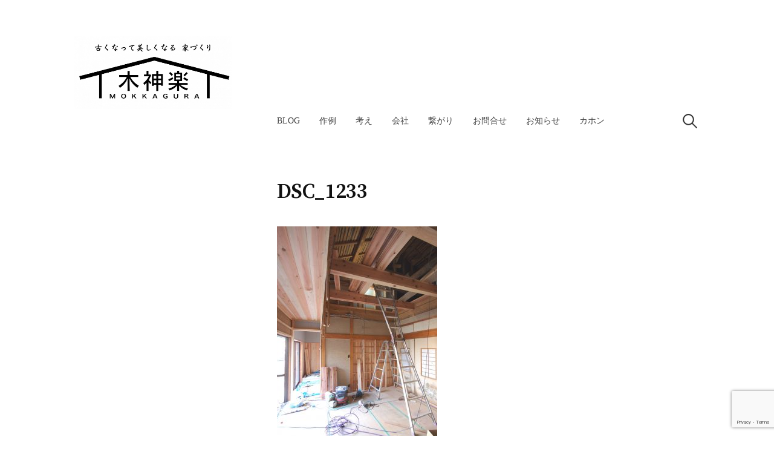

--- FILE ---
content_type: text/html; charset=UTF-8
request_url: https://www.mokkagura.com/2020/06/26/%E3%83%AF%E3%82%AF%E3%83%AF%E3%82%AF%E3%81%99%E3%82%8B%E9%9D%9E%E6%97%A5%E5%B8%B8%E7%A9%BA%E9%96%93%E3%80%81%E3%83%AD%E3%83%95%E3%83%88%E3%82%92%E4%BD%9C%E3%82%8D%E3%81%86%E3%80%9C%E6%9C%A8%E3%81%A8/dsc_1233/
body_size: 54687
content:
<!DOCTYPE html>
<html dir="ltr" lang="ja" prefix="og: https://ogp.me/ns#">
<head>
<meta charset="UTF-8">
<meta name="viewport" content="width=device-width, initial-scale=1">

<title>DSC_1233 | 株式会社木神楽 </title>

		<!-- All in One SEO 4.8.9 - aioseo.com -->
	<meta name="robots" content="max-image-preview:large" />
	<meta name="author" content="高橋一浩"/>
	<link rel="canonical" href="https://www.mokkagura.com/2020/06/26/%e3%83%af%e3%82%af%e3%83%af%e3%82%af%e3%81%99%e3%82%8b%e9%9d%9e%e6%97%a5%e5%b8%b8%e7%a9%ba%e9%96%93%e3%80%81%e3%83%ad%e3%83%95%e3%83%88%e3%82%92%e4%bd%9c%e3%82%8d%e3%81%86%e3%80%9c%e6%9c%a8%e3%81%a8/dsc_1233/" />
	<meta name="generator" content="All in One SEO (AIOSEO) 4.8.9" />
		<meta property="og:locale" content="ja_JP" />
		<meta property="og:site_name" content="株式会社木神楽　" />
		<meta property="og:type" content="article" />
		<meta property="og:title" content="DSC_1233 | 株式会社木神楽 " />
		<meta property="og:url" content="https://www.mokkagura.com/2020/06/26/%e3%83%af%e3%82%af%e3%83%af%e3%82%af%e3%81%99%e3%82%8b%e9%9d%9e%e6%97%a5%e5%b8%b8%e7%a9%ba%e9%96%93%e3%80%81%e3%83%ad%e3%83%95%e3%83%88%e3%82%92%e4%bd%9c%e3%82%8d%e3%81%86%e3%80%9c%e6%9c%a8%e3%81%a8/dsc_1233/" />
		<meta property="article:published_time" content="2020-06-26T00:27:10+00:00" />
		<meta property="article:modified_time" content="2020-06-26T00:27:10+00:00" />
		<meta name="twitter:card" content="summary" />
		<meta name="twitter:title" content="DSC_1233 | 株式会社木神楽 " />
		<script type="application/ld+json" class="aioseo-schema">
			{"@context":"https:\/\/schema.org","@graph":[{"@type":"BreadcrumbList","@id":"https:\/\/www.mokkagura.com\/2020\/06\/26\/%e3%83%af%e3%82%af%e3%83%af%e3%82%af%e3%81%99%e3%82%8b%e9%9d%9e%e6%97%a5%e5%b8%b8%e7%a9%ba%e9%96%93%e3%80%81%e3%83%ad%e3%83%95%e3%83%88%e3%82%92%e4%bd%9c%e3%82%8d%e3%81%86%e3%80%9c%e6%9c%a8%e3%81%a8\/dsc_1233\/#breadcrumblist","itemListElement":[{"@type":"ListItem","@id":"https:\/\/www.mokkagura.com#listItem","position":1,"name":"\u30db\u30fc\u30e0","item":"https:\/\/www.mokkagura.com","nextItem":{"@type":"ListItem","@id":"https:\/\/www.mokkagura.com\/2020\/06\/26\/%e3%83%af%e3%82%af%e3%83%af%e3%82%af%e3%81%99%e3%82%8b%e9%9d%9e%e6%97%a5%e5%b8%b8%e7%a9%ba%e9%96%93%e3%80%81%e3%83%ad%e3%83%95%e3%83%88%e3%82%92%e4%bd%9c%e3%82%8d%e3%81%86%e3%80%9c%e6%9c%a8%e3%81%a8\/dsc_1233\/#listItem","name":"DSC_1233"}},{"@type":"ListItem","@id":"https:\/\/www.mokkagura.com\/2020\/06\/26\/%e3%83%af%e3%82%af%e3%83%af%e3%82%af%e3%81%99%e3%82%8b%e9%9d%9e%e6%97%a5%e5%b8%b8%e7%a9%ba%e9%96%93%e3%80%81%e3%83%ad%e3%83%95%e3%83%88%e3%82%92%e4%bd%9c%e3%82%8d%e3%81%86%e3%80%9c%e6%9c%a8%e3%81%a8\/dsc_1233\/#listItem","position":2,"name":"DSC_1233","previousItem":{"@type":"ListItem","@id":"https:\/\/www.mokkagura.com#listItem","name":"\u30db\u30fc\u30e0"}}]},{"@type":"ItemPage","@id":"https:\/\/www.mokkagura.com\/2020\/06\/26\/%e3%83%af%e3%82%af%e3%83%af%e3%82%af%e3%81%99%e3%82%8b%e9%9d%9e%e6%97%a5%e5%b8%b8%e7%a9%ba%e9%96%93%e3%80%81%e3%83%ad%e3%83%95%e3%83%88%e3%82%92%e4%bd%9c%e3%82%8d%e3%81%86%e3%80%9c%e6%9c%a8%e3%81%a8\/dsc_1233\/#itempage","url":"https:\/\/www.mokkagura.com\/2020\/06\/26\/%e3%83%af%e3%82%af%e3%83%af%e3%82%af%e3%81%99%e3%82%8b%e9%9d%9e%e6%97%a5%e5%b8%b8%e7%a9%ba%e9%96%93%e3%80%81%e3%83%ad%e3%83%95%e3%83%88%e3%82%92%e4%bd%9c%e3%82%8d%e3%81%86%e3%80%9c%e6%9c%a8%e3%81%a8\/dsc_1233\/","name":"DSC_1233 | \u682a\u5f0f\u4f1a\u793e\u6728\u795e\u697d","inLanguage":"ja","isPartOf":{"@id":"https:\/\/www.mokkagura.com\/#website"},"breadcrumb":{"@id":"https:\/\/www.mokkagura.com\/2020\/06\/26\/%e3%83%af%e3%82%af%e3%83%af%e3%82%af%e3%81%99%e3%82%8b%e9%9d%9e%e6%97%a5%e5%b8%b8%e7%a9%ba%e9%96%93%e3%80%81%e3%83%ad%e3%83%95%e3%83%88%e3%82%92%e4%bd%9c%e3%82%8d%e3%81%86%e3%80%9c%e6%9c%a8%e3%81%a8\/dsc_1233\/#breadcrumblist"},"author":{"@id":"https:\/\/www.mokkagura.com\/author\/admin\/#author"},"creator":{"@id":"https:\/\/www.mokkagura.com\/author\/admin\/#author"},"datePublished":"2020-06-26T09:27:10+09:00","dateModified":"2020-06-26T09:27:10+09:00"},{"@type":"Organization","@id":"https:\/\/www.mokkagura.com\/#organization","name":"\u682a\u5f0f\u4f1a\u793e\u6728\u795e\u697d\u3000","description":"\u3000","url":"https:\/\/www.mokkagura.com\/"},{"@type":"Person","@id":"https:\/\/www.mokkagura.com\/author\/admin\/#author","url":"https:\/\/www.mokkagura.com\/author\/admin\/","name":"\u9ad8\u6a4b\u4e00\u6d69","image":{"@type":"ImageObject","@id":"https:\/\/www.mokkagura.com\/2020\/06\/26\/%e3%83%af%e3%82%af%e3%83%af%e3%82%af%e3%81%99%e3%82%8b%e9%9d%9e%e6%97%a5%e5%b8%b8%e7%a9%ba%e9%96%93%e3%80%81%e3%83%ad%e3%83%95%e3%83%88%e3%82%92%e4%bd%9c%e3%82%8d%e3%81%86%e3%80%9c%e6%9c%a8%e3%81%a8\/dsc_1233\/#authorImage","url":"https:\/\/www.mokkagura.com\/wp-content\/uploads\/2020\/06\/\u4f3c\u9854\u7d75\uff11-200x200.jpg","width":96,"height":96,"caption":"\u9ad8\u6a4b\u4e00\u6d69"}},{"@type":"WebSite","@id":"https:\/\/www.mokkagura.com\/#website","url":"https:\/\/www.mokkagura.com\/","name":"\u682a\u5f0f\u4f1a\u793e\u6728\u795e\u697d\u3000","description":"\u3000","inLanguage":"ja","publisher":{"@id":"https:\/\/www.mokkagura.com\/#organization"}}]}
		</script>
		<!-- All in One SEO -->

<link rel='dns-prefetch' href='//www.googletagmanager.com' />
<link rel='dns-prefetch' href='//stats.wp.com' />
<link rel='dns-prefetch' href='//fonts.googleapis.com' />
<link rel='preconnect' href='//c0.wp.com' />
<link rel="alternate" type="application/rss+xml" title="株式会社木神楽　 &raquo; フィード" href="https://www.mokkagura.com/feed/" />
<link rel="alternate" type="application/rss+xml" title="株式会社木神楽　 &raquo; コメントフィード" href="https://www.mokkagura.com/comments/feed/" />
<script type="text/javascript" id="wpp-js" src="https://www.mokkagura.com/wp-content/plugins/wordpress-popular-posts/assets/js/wpp.min.js?ver=7.3.6" data-sampling="0" data-sampling-rate="100" data-api-url="https://www.mokkagura.com/wp-json/wordpress-popular-posts" data-post-id="8848" data-token="05cca3429f" data-lang="0" data-debug="0"></script>
<link rel="alternate" title="oEmbed (JSON)" type="application/json+oembed" href="https://www.mokkagura.com/wp-json/oembed/1.0/embed?url=https%3A%2F%2Fwww.mokkagura.com%2F2020%2F06%2F26%2F%25e3%2583%25af%25e3%2582%25af%25e3%2583%25af%25e3%2582%25af%25e3%2581%2599%25e3%2582%258b%25e9%259d%259e%25e6%2597%25a5%25e5%25b8%25b8%25e7%25a9%25ba%25e9%2596%2593%25e3%2580%2581%25e3%2583%25ad%25e3%2583%2595%25e3%2583%2588%25e3%2582%2592%25e4%25bd%259c%25e3%2582%258d%25e3%2581%2586%25e3%2580%259c%25e6%259c%25a8%25e3%2581%25a8%2Fdsc_1233%2F" />
<link rel="alternate" title="oEmbed (XML)" type="text/xml+oembed" href="https://www.mokkagura.com/wp-json/oembed/1.0/embed?url=https%3A%2F%2Fwww.mokkagura.com%2F2020%2F06%2F26%2F%25e3%2583%25af%25e3%2582%25af%25e3%2583%25af%25e3%2582%25af%25e3%2581%2599%25e3%2582%258b%25e9%259d%259e%25e6%2597%25a5%25e5%25b8%25b8%25e7%25a9%25ba%25e9%2596%2593%25e3%2580%2581%25e3%2583%25ad%25e3%2583%2595%25e3%2583%2588%25e3%2582%2592%25e4%25bd%259c%25e3%2582%258d%25e3%2581%2586%25e3%2580%259c%25e6%259c%25a8%25e3%2581%25a8%2Fdsc_1233%2F&#038;format=xml" />
<style id='wp-img-auto-sizes-contain-inline-css' type='text/css'>
img:is([sizes=auto i],[sizes^="auto," i]){contain-intrinsic-size:3000px 1500px}
/*# sourceURL=wp-img-auto-sizes-contain-inline-css */
</style>
<link rel='stylesheet' id='sbi_styles-css' href='https://www.mokkagura.com/wp-content/plugins/instagram-feed/css/sbi-styles.min.css?ver=6.9.1' type='text/css' media='all' />
<style id='wp-emoji-styles-inline-css' type='text/css'>

	img.wp-smiley, img.emoji {
		display: inline !important;
		border: none !important;
		box-shadow: none !important;
		height: 1em !important;
		width: 1em !important;
		margin: 0 0.07em !important;
		vertical-align: -0.1em !important;
		background: none !important;
		padding: 0 !important;
	}
/*# sourceURL=wp-emoji-styles-inline-css */
</style>
<style id='wp-block-library-inline-css' type='text/css'>
:root{--wp-block-synced-color:#7a00df;--wp-block-synced-color--rgb:122,0,223;--wp-bound-block-color:var(--wp-block-synced-color);--wp-editor-canvas-background:#ddd;--wp-admin-theme-color:#007cba;--wp-admin-theme-color--rgb:0,124,186;--wp-admin-theme-color-darker-10:#006ba1;--wp-admin-theme-color-darker-10--rgb:0,107,160.5;--wp-admin-theme-color-darker-20:#005a87;--wp-admin-theme-color-darker-20--rgb:0,90,135;--wp-admin-border-width-focus:2px}@media (min-resolution:192dpi){:root{--wp-admin-border-width-focus:1.5px}}.wp-element-button{cursor:pointer}:root .has-very-light-gray-background-color{background-color:#eee}:root .has-very-dark-gray-background-color{background-color:#313131}:root .has-very-light-gray-color{color:#eee}:root .has-very-dark-gray-color{color:#313131}:root .has-vivid-green-cyan-to-vivid-cyan-blue-gradient-background{background:linear-gradient(135deg,#00d084,#0693e3)}:root .has-purple-crush-gradient-background{background:linear-gradient(135deg,#34e2e4,#4721fb 50%,#ab1dfe)}:root .has-hazy-dawn-gradient-background{background:linear-gradient(135deg,#faaca8,#dad0ec)}:root .has-subdued-olive-gradient-background{background:linear-gradient(135deg,#fafae1,#67a671)}:root .has-atomic-cream-gradient-background{background:linear-gradient(135deg,#fdd79a,#004a59)}:root .has-nightshade-gradient-background{background:linear-gradient(135deg,#330968,#31cdcf)}:root .has-midnight-gradient-background{background:linear-gradient(135deg,#020381,#2874fc)}:root{--wp--preset--font-size--normal:16px;--wp--preset--font-size--huge:42px}.has-regular-font-size{font-size:1em}.has-larger-font-size{font-size:2.625em}.has-normal-font-size{font-size:var(--wp--preset--font-size--normal)}.has-huge-font-size{font-size:var(--wp--preset--font-size--huge)}.has-text-align-center{text-align:center}.has-text-align-left{text-align:left}.has-text-align-right{text-align:right}.has-fit-text{white-space:nowrap!important}#end-resizable-editor-section{display:none}.aligncenter{clear:both}.items-justified-left{justify-content:flex-start}.items-justified-center{justify-content:center}.items-justified-right{justify-content:flex-end}.items-justified-space-between{justify-content:space-between}.screen-reader-text{border:0;clip-path:inset(50%);height:1px;margin:-1px;overflow:hidden;padding:0;position:absolute;width:1px;word-wrap:normal!important}.screen-reader-text:focus{background-color:#ddd;clip-path:none;color:#444;display:block;font-size:1em;height:auto;left:5px;line-height:normal;padding:15px 23px 14px;text-decoration:none;top:5px;width:auto;z-index:100000}html :where(.has-border-color){border-style:solid}html :where([style*=border-top-color]){border-top-style:solid}html :where([style*=border-right-color]){border-right-style:solid}html :where([style*=border-bottom-color]){border-bottom-style:solid}html :where([style*=border-left-color]){border-left-style:solid}html :where([style*=border-width]){border-style:solid}html :where([style*=border-top-width]){border-top-style:solid}html :where([style*=border-right-width]){border-right-style:solid}html :where([style*=border-bottom-width]){border-bottom-style:solid}html :where([style*=border-left-width]){border-left-style:solid}html :where(img[class*=wp-image-]){height:auto;max-width:100%}:where(figure){margin:0 0 1em}html :where(.is-position-sticky){--wp-admin--admin-bar--position-offset:var(--wp-admin--admin-bar--height,0px)}@media screen and (max-width:600px){html :where(.is-position-sticky){--wp-admin--admin-bar--position-offset:0px}}

/*# sourceURL=wp-block-library-inline-css */
</style><style id='wp-block-categories-inline-css' type='text/css'>
.wp-block-categories{box-sizing:border-box}.wp-block-categories.alignleft{margin-right:2em}.wp-block-categories.alignright{margin-left:2em}.wp-block-categories.wp-block-categories-dropdown.aligncenter{text-align:center}.wp-block-categories .wp-block-categories__label{display:block;width:100%}
/*# sourceURL=https://c0.wp.com/c/6.9/wp-includes/blocks/categories/style.min.css */
</style>
<style id='global-styles-inline-css' type='text/css'>
:root{--wp--preset--aspect-ratio--square: 1;--wp--preset--aspect-ratio--4-3: 4/3;--wp--preset--aspect-ratio--3-4: 3/4;--wp--preset--aspect-ratio--3-2: 3/2;--wp--preset--aspect-ratio--2-3: 2/3;--wp--preset--aspect-ratio--16-9: 16/9;--wp--preset--aspect-ratio--9-16: 9/16;--wp--preset--color--black: #000000;--wp--preset--color--cyan-bluish-gray: #abb8c3;--wp--preset--color--white: #ffffff;--wp--preset--color--pale-pink: #f78da7;--wp--preset--color--vivid-red: #cf2e2e;--wp--preset--color--luminous-vivid-orange: #ff6900;--wp--preset--color--luminous-vivid-amber: #fcb900;--wp--preset--color--light-green-cyan: #7bdcb5;--wp--preset--color--vivid-green-cyan: #00d084;--wp--preset--color--pale-cyan-blue: #8ed1fc;--wp--preset--color--vivid-cyan-blue: #0693e3;--wp--preset--color--vivid-purple: #9b51e0;--wp--preset--gradient--vivid-cyan-blue-to-vivid-purple: linear-gradient(135deg,rgb(6,147,227) 0%,rgb(155,81,224) 100%);--wp--preset--gradient--light-green-cyan-to-vivid-green-cyan: linear-gradient(135deg,rgb(122,220,180) 0%,rgb(0,208,130) 100%);--wp--preset--gradient--luminous-vivid-amber-to-luminous-vivid-orange: linear-gradient(135deg,rgb(252,185,0) 0%,rgb(255,105,0) 100%);--wp--preset--gradient--luminous-vivid-orange-to-vivid-red: linear-gradient(135deg,rgb(255,105,0) 0%,rgb(207,46,46) 100%);--wp--preset--gradient--very-light-gray-to-cyan-bluish-gray: linear-gradient(135deg,rgb(238,238,238) 0%,rgb(169,184,195) 100%);--wp--preset--gradient--cool-to-warm-spectrum: linear-gradient(135deg,rgb(74,234,220) 0%,rgb(151,120,209) 20%,rgb(207,42,186) 40%,rgb(238,44,130) 60%,rgb(251,105,98) 80%,rgb(254,248,76) 100%);--wp--preset--gradient--blush-light-purple: linear-gradient(135deg,rgb(255,206,236) 0%,rgb(152,150,240) 100%);--wp--preset--gradient--blush-bordeaux: linear-gradient(135deg,rgb(254,205,165) 0%,rgb(254,45,45) 50%,rgb(107,0,62) 100%);--wp--preset--gradient--luminous-dusk: linear-gradient(135deg,rgb(255,203,112) 0%,rgb(199,81,192) 50%,rgb(65,88,208) 100%);--wp--preset--gradient--pale-ocean: linear-gradient(135deg,rgb(255,245,203) 0%,rgb(182,227,212) 50%,rgb(51,167,181) 100%);--wp--preset--gradient--electric-grass: linear-gradient(135deg,rgb(202,248,128) 0%,rgb(113,206,126) 100%);--wp--preset--gradient--midnight: linear-gradient(135deg,rgb(2,3,129) 0%,rgb(40,116,252) 100%);--wp--preset--font-size--small: 13px;--wp--preset--font-size--medium: 20px;--wp--preset--font-size--large: 36px;--wp--preset--font-size--x-large: 42px;--wp--preset--spacing--20: 0.44rem;--wp--preset--spacing--30: 0.67rem;--wp--preset--spacing--40: 1rem;--wp--preset--spacing--50: 1.5rem;--wp--preset--spacing--60: 2.25rem;--wp--preset--spacing--70: 3.38rem;--wp--preset--spacing--80: 5.06rem;--wp--preset--shadow--natural: 6px 6px 9px rgba(0, 0, 0, 0.2);--wp--preset--shadow--deep: 12px 12px 50px rgba(0, 0, 0, 0.4);--wp--preset--shadow--sharp: 6px 6px 0px rgba(0, 0, 0, 0.2);--wp--preset--shadow--outlined: 6px 6px 0px -3px rgb(255, 255, 255), 6px 6px rgb(0, 0, 0);--wp--preset--shadow--crisp: 6px 6px 0px rgb(0, 0, 0);}:where(.is-layout-flex){gap: 0.5em;}:where(.is-layout-grid){gap: 0.5em;}body .is-layout-flex{display: flex;}.is-layout-flex{flex-wrap: wrap;align-items: center;}.is-layout-flex > :is(*, div){margin: 0;}body .is-layout-grid{display: grid;}.is-layout-grid > :is(*, div){margin: 0;}:where(.wp-block-columns.is-layout-flex){gap: 2em;}:where(.wp-block-columns.is-layout-grid){gap: 2em;}:where(.wp-block-post-template.is-layout-flex){gap: 1.25em;}:where(.wp-block-post-template.is-layout-grid){gap: 1.25em;}.has-black-color{color: var(--wp--preset--color--black) !important;}.has-cyan-bluish-gray-color{color: var(--wp--preset--color--cyan-bluish-gray) !important;}.has-white-color{color: var(--wp--preset--color--white) !important;}.has-pale-pink-color{color: var(--wp--preset--color--pale-pink) !important;}.has-vivid-red-color{color: var(--wp--preset--color--vivid-red) !important;}.has-luminous-vivid-orange-color{color: var(--wp--preset--color--luminous-vivid-orange) !important;}.has-luminous-vivid-amber-color{color: var(--wp--preset--color--luminous-vivid-amber) !important;}.has-light-green-cyan-color{color: var(--wp--preset--color--light-green-cyan) !important;}.has-vivid-green-cyan-color{color: var(--wp--preset--color--vivid-green-cyan) !important;}.has-pale-cyan-blue-color{color: var(--wp--preset--color--pale-cyan-blue) !important;}.has-vivid-cyan-blue-color{color: var(--wp--preset--color--vivid-cyan-blue) !important;}.has-vivid-purple-color{color: var(--wp--preset--color--vivid-purple) !important;}.has-black-background-color{background-color: var(--wp--preset--color--black) !important;}.has-cyan-bluish-gray-background-color{background-color: var(--wp--preset--color--cyan-bluish-gray) !important;}.has-white-background-color{background-color: var(--wp--preset--color--white) !important;}.has-pale-pink-background-color{background-color: var(--wp--preset--color--pale-pink) !important;}.has-vivid-red-background-color{background-color: var(--wp--preset--color--vivid-red) !important;}.has-luminous-vivid-orange-background-color{background-color: var(--wp--preset--color--luminous-vivid-orange) !important;}.has-luminous-vivid-amber-background-color{background-color: var(--wp--preset--color--luminous-vivid-amber) !important;}.has-light-green-cyan-background-color{background-color: var(--wp--preset--color--light-green-cyan) !important;}.has-vivid-green-cyan-background-color{background-color: var(--wp--preset--color--vivid-green-cyan) !important;}.has-pale-cyan-blue-background-color{background-color: var(--wp--preset--color--pale-cyan-blue) !important;}.has-vivid-cyan-blue-background-color{background-color: var(--wp--preset--color--vivid-cyan-blue) !important;}.has-vivid-purple-background-color{background-color: var(--wp--preset--color--vivid-purple) !important;}.has-black-border-color{border-color: var(--wp--preset--color--black) !important;}.has-cyan-bluish-gray-border-color{border-color: var(--wp--preset--color--cyan-bluish-gray) !important;}.has-white-border-color{border-color: var(--wp--preset--color--white) !important;}.has-pale-pink-border-color{border-color: var(--wp--preset--color--pale-pink) !important;}.has-vivid-red-border-color{border-color: var(--wp--preset--color--vivid-red) !important;}.has-luminous-vivid-orange-border-color{border-color: var(--wp--preset--color--luminous-vivid-orange) !important;}.has-luminous-vivid-amber-border-color{border-color: var(--wp--preset--color--luminous-vivid-amber) !important;}.has-light-green-cyan-border-color{border-color: var(--wp--preset--color--light-green-cyan) !important;}.has-vivid-green-cyan-border-color{border-color: var(--wp--preset--color--vivid-green-cyan) !important;}.has-pale-cyan-blue-border-color{border-color: var(--wp--preset--color--pale-cyan-blue) !important;}.has-vivid-cyan-blue-border-color{border-color: var(--wp--preset--color--vivid-cyan-blue) !important;}.has-vivid-purple-border-color{border-color: var(--wp--preset--color--vivid-purple) !important;}.has-vivid-cyan-blue-to-vivid-purple-gradient-background{background: var(--wp--preset--gradient--vivid-cyan-blue-to-vivid-purple) !important;}.has-light-green-cyan-to-vivid-green-cyan-gradient-background{background: var(--wp--preset--gradient--light-green-cyan-to-vivid-green-cyan) !important;}.has-luminous-vivid-amber-to-luminous-vivid-orange-gradient-background{background: var(--wp--preset--gradient--luminous-vivid-amber-to-luminous-vivid-orange) !important;}.has-luminous-vivid-orange-to-vivid-red-gradient-background{background: var(--wp--preset--gradient--luminous-vivid-orange-to-vivid-red) !important;}.has-very-light-gray-to-cyan-bluish-gray-gradient-background{background: var(--wp--preset--gradient--very-light-gray-to-cyan-bluish-gray) !important;}.has-cool-to-warm-spectrum-gradient-background{background: var(--wp--preset--gradient--cool-to-warm-spectrum) !important;}.has-blush-light-purple-gradient-background{background: var(--wp--preset--gradient--blush-light-purple) !important;}.has-blush-bordeaux-gradient-background{background: var(--wp--preset--gradient--blush-bordeaux) !important;}.has-luminous-dusk-gradient-background{background: var(--wp--preset--gradient--luminous-dusk) !important;}.has-pale-ocean-gradient-background{background: var(--wp--preset--gradient--pale-ocean) !important;}.has-electric-grass-gradient-background{background: var(--wp--preset--gradient--electric-grass) !important;}.has-midnight-gradient-background{background: var(--wp--preset--gradient--midnight) !important;}.has-small-font-size{font-size: var(--wp--preset--font-size--small) !important;}.has-medium-font-size{font-size: var(--wp--preset--font-size--medium) !important;}.has-large-font-size{font-size: var(--wp--preset--font-size--large) !important;}.has-x-large-font-size{font-size: var(--wp--preset--font-size--x-large) !important;}
/*# sourceURL=global-styles-inline-css */
</style>

<style id='classic-theme-styles-inline-css' type='text/css'>
/*! This file is auto-generated */
.wp-block-button__link{color:#fff;background-color:#32373c;border-radius:9999px;box-shadow:none;text-decoration:none;padding:calc(.667em + 2px) calc(1.333em + 2px);font-size:1.125em}.wp-block-file__button{background:#32373c;color:#fff;text-decoration:none}
/*# sourceURL=/wp-includes/css/classic-themes.min.css */
</style>
<link rel='stylesheet' id='contact-form-7-css' href='https://www.mokkagura.com/wp-content/plugins/contact-form-7/includes/css/styles.css?ver=6.1.3' type='text/css' media='all' />
<link rel='stylesheet' id='pz-linkcard-css-css' href='//www.mokkagura.com/wp-content/uploads/pz-linkcard/style/style.min.css?ver=2.5.7.2.3' type='text/css' media='all' />
<link rel='stylesheet' id='ppress-frontend-css' href='https://www.mokkagura.com/wp-content/plugins/wp-user-avatar/assets/css/frontend.min.css?ver=4.16.6' type='text/css' media='all' />
<link rel='stylesheet' id='ppress-flatpickr-css' href='https://www.mokkagura.com/wp-content/plugins/wp-user-avatar/assets/flatpickr/flatpickr.min.css?ver=4.16.6' type='text/css' media='all' />
<link rel='stylesheet' id='ppress-select2-css' href='https://www.mokkagura.com/wp-content/plugins/wp-user-avatar/assets/select2/select2.min.css?ver=6.9' type='text/css' media='all' />
<link rel='stylesheet' id='wordpress-popular-posts-css-css' href='https://www.mokkagura.com/wp-content/plugins/wordpress-popular-posts/assets/css/wpp.css?ver=7.3.6' type='text/css' media='all' />
<link rel='stylesheet' id='write-font-css' href='https://fonts.googleapis.com/css?family=Source+Serif+Pro%3A600&#038;subset=latin%2Clatin-ext' type='text/css' media='all' />
<link rel='stylesheet' id='genericons-css' href='https://c0.wp.com/p/jetpack/15.1.1/_inc/genericons/genericons/genericons.css' type='text/css' media='all' />
<link rel='stylesheet' id='normalize-css' href='https://www.mokkagura.com/wp-content/themes/write-pro/css/normalize.css?ver=8.0.0' type='text/css' media='all' />
<link rel='stylesheet' id='write-style-css' href='https://www.mokkagura.com/wp-content/themes/write-pro/style.css?ver=2.1.4' type='text/css' media='all' />
<link rel='stylesheet' id='write-style-ja-css' href='https://www.mokkagura.com/wp-content/themes/write-pro/css/ja.css' type='text/css' media='all' />
<link rel='stylesheet' id='drawer-style-css' href='https://www.mokkagura.com/wp-content/themes/write-pro/css/drawer.css?ver=3.2.2' type='text/css' media='screen and (max-width: 782px)' />
<link rel='stylesheet' id='wp-featherlight-css' href='https://www.mokkagura.com/wp-content/plugins/wp-featherlight/css/wp-featherlight.min.css?ver=1.3.4' type='text/css' media='all' />
<script type="text/javascript" src="https://c0.wp.com/c/6.9/wp-includes/js/jquery/jquery.min.js" id="jquery-core-js"></script>
<script type="text/javascript" src="https://c0.wp.com/c/6.9/wp-includes/js/jquery/jquery-migrate.min.js" id="jquery-migrate-js"></script>
<script type="text/javascript" src="https://www.mokkagura.com/wp-content/plugins/wp-user-avatar/assets/flatpickr/flatpickr.min.js?ver=4.16.6" id="ppress-flatpickr-js"></script>
<script type="text/javascript" src="https://www.mokkagura.com/wp-content/plugins/wp-user-avatar/assets/select2/select2.min.js?ver=4.16.6" id="ppress-select2-js"></script>
<script type="text/javascript" src="https://www.mokkagura.com/wp-content/themes/write-pro/js/iscroll.js?ver=5.2.0" id="iscroll-js"></script>
<script type="text/javascript" src="https://www.mokkagura.com/wp-content/themes/write-pro/js/drawer.js?ver=3.2.2" id="drawer-js"></script>

<!-- Site Kit によって追加された Google タグ（gtag.js）スニペット -->
<!-- Google アナリティクス スニペット (Site Kit が追加) -->
<script type="text/javascript" src="https://www.googletagmanager.com/gtag/js?id=GT-NFX8B4J" id="google_gtagjs-js" async></script>
<script type="text/javascript" id="google_gtagjs-js-after">
/* <![CDATA[ */
window.dataLayer = window.dataLayer || [];function gtag(){dataLayer.push(arguments);}
gtag("set","linker",{"domains":["www.mokkagura.com"]});
gtag("js", new Date());
gtag("set", "developer_id.dZTNiMT", true);
gtag("config", "GT-NFX8B4J");
//# sourceURL=google_gtagjs-js-after
/* ]]> */
</script>
<link rel="https://api.w.org/" href="https://www.mokkagura.com/wp-json/" /><link rel="alternate" title="JSON" type="application/json" href="https://www.mokkagura.com/wp-json/wp/v2/media/8848" /><link rel="EditURI" type="application/rsd+xml" title="RSD" href="https://www.mokkagura.com/xmlrpc.php?rsd" />
<meta name="generator" content="WordPress 6.9" />
<link rel='shortlink' href='https://www.mokkagura.com/?p=8848' />
	<link rel="preconnect" href="https://fonts.googleapis.com">
	<link rel="preconnect" href="https://fonts.gstatic.com">
	<meta name="generator" content="Site Kit by Google 1.164.0" />	<style>img#wpstats{display:none}</style>
		            <style id="wpp-loading-animation-styles">@-webkit-keyframes bgslide{from{background-position-x:0}to{background-position-x:-200%}}@keyframes bgslide{from{background-position-x:0}to{background-position-x:-200%}}.wpp-widget-block-placeholder,.wpp-shortcode-placeholder{margin:0 auto;width:60px;height:3px;background:#dd3737;background:linear-gradient(90deg,#dd3737 0%,#571313 10%,#dd3737 100%);background-size:200% auto;border-radius:3px;-webkit-animation:bgslide 1s infinite linear;animation:bgslide 1s infinite linear}</style>
            	<style type="text/css">
		/* Fonts */
				html {
			font-size: 85%;
		}
				body {
						font-family: 'Georgia', serif, '', serif;
								}
		@media screen and (max-width: 782px) {
						html {
				font-size: 72.25%;
			}
								}
					h1, h2, h3, h4, h5, h6, .site-title {
				font-family: 'Source Serif Pro', serif;
				font-weight: 600;
			}
		
		/* Colors */
				
		
				/* Logo */
			.site-logo {
											}
					
			</style>
	<link rel="icon" href="https://www.mokkagura.com/wp-content/uploads/2020/12/cropped-view_image.php-4-1-32x32.jpeg" sizes="32x32" />
<link rel="icon" href="https://www.mokkagura.com/wp-content/uploads/2020/12/cropped-view_image.php-4-1-192x192.jpeg" sizes="192x192" />
<link rel="apple-touch-icon" href="https://www.mokkagura.com/wp-content/uploads/2020/12/cropped-view_image.php-4-1-180x180.jpeg" />
<meta name="msapplication-TileImage" content="https://www.mokkagura.com/wp-content/uploads/2020/12/cropped-view_image.php-4-1-270x270.jpeg" />
		<style type="text/css" id="wp-custom-css">
			h2 {
  padding: 0.25em 0.5em;/*上下 左右の余白*/
  color: #494949;/*文字色*/
  background: transparent;/*背景透明に*/
  border-left: solid 5px #7db4e6;/*左線*/
}		</style>
		<style id="sccss">h5{
position: relative;
padding: 0.5em;
background: #add8e6;
color: white;
}h5::before {
position: absolute;
content: ”;
top: 100%;
left: 0;
border: none;
border-bottom: solid 18px transparent;
border-right: solid 20px rgb(149, 158, 155);
}
body {
	font-size: 15px;
	}
 </style>	<style id="egf-frontend-styles" type="text/css">
		p {} h1 {} h2 {} h3 {} h4 {} h5 {} h6 {} 	</style>
	<link rel='stylesheet' id='yahman_addons_base-css' href='https://www.mokkagura.com/wp-content/plugins/yahman-add-ons/assets/css/base.min.css?ver=6.9' type='text/css' media='all' />
</head>

<body class="attachment wp-singular attachment-template-default single single-attachment postid-8848 attachmentid-8848 attachment-jpeg wp-theme-write-pro metaslider-plugin wp-featherlight-captions drawer header-side footer-center no-sidebar footer-0 has-avatars">
<div id="page" class="hfeed site">
	<a class="skip-link screen-reader-text" href="#content">コンテンツへスキップ</a>

	<header id="masthead" class="site-header">

		<div class="site-top">
			<div class="site-top-table">
				<div class="site-branding">
						<div class="site-logo"><a href="https://www.mokkagura.com/" rel="home"><img alt="株式会社木神楽　" src="https://www.mokkagura.com/wp-content/uploads/2020/10/cropped-2015-1-15木神楽ロゴ案.jpg" width="996" /></a></div>
														<div class="site-description">　</div>
								</div><!-- .site-branding -->

								<nav id="site-navigation" class="main-navigation">
					<button class="drawer-toggle drawer-hamburger">
						<span class="screen-reader-text">メニュー</span>
						<span class="drawer-hamburger-icon"></span>
					</button>
					<div class="drawer-nav">
						<div class="drawer-content">
							<div class="drawer-content-inner">
							<div class="menu-%e3%83%95%e3%83%ad%e3%83%b3%e3%83%88%e3%83%9a%e3%83%bc%e3%82%b8%e7%94%a8-container"><ul id="menu-%e3%83%95%e3%83%ad%e3%83%b3%e3%83%88%e3%83%9a%e3%83%bc%e3%82%b8%e7%94%a8" class="menu"><li id="menu-item-5347" class="menu-item menu-item-type-custom menu-item-object-custom menu-item-home menu-item-5347"><a href="http://www.mokkagura.com/">Blog</a></li>
<li id="menu-item-10938" class="menu-item menu-item-type-post_type menu-item-object-page menu-item-10938"><a href="https://www.mokkagura.com/%e4%bd%9c%e4%be%8b/">作例</a></li>
<li id="menu-item-2515" class="menu-item menu-item-type-post_type menu-item-object-page menu-item-2515"><a href="https://www.mokkagura.com/%e3%81%93%e3%81%a0%e3%82%8f%e3%82%8a/">考え</a></li>
<li id="menu-item-2516" class="menu-item menu-item-type-post_type menu-item-object-page menu-item-2516"><a href="https://www.mokkagura.com/%e4%bc%9a%e7%a4%be%e6%83%85%e5%a0%b1/">会社</a></li>
<li id="menu-item-2521" class="menu-item menu-item-type-post_type menu-item-object-page menu-item-2521"><a href="https://www.mokkagura.com/%e3%83%aa%e3%83%b3%e3%82%af/">繋がり</a></li>
<li id="menu-item-4720" class="menu-item menu-item-type-post_type menu-item-object-page menu-item-4720"><a href="https://www.mokkagura.com/contactus/">お問合せ</a></li>
<li id="menu-item-5348" class="menu-item menu-item-type-post_type menu-item-object-page menu-item-5348"><a href="https://www.mokkagura.com/%e6%8e%b2%e8%bc%89%e6%83%85%e5%a0%b1/">お知らせ</a></li>
<li id="menu-item-9769" class="menu-item menu-item-type-custom menu-item-object-custom menu-item-9769"><a href="http://fun.mokkagura.com/">カホン</a></li>
</ul></div>														<form role="search" method="get" class="search-form" action="https://www.mokkagura.com/">
				<label>
					<span class="screen-reader-text">検索:</span>
					<input type="search" class="search-field" placeholder="検索&hellip;" value="" name="s" />
				</label>
				<input type="submit" class="search-submit" value="検索" />
			</form>														</div><!-- .drawer-content-inner -->
						</div><!-- .drawer-content -->
					</div><!-- .drawer-nav -->
				</nav><!-- #site-navigation -->
							</div><!-- .site-top-table -->
		</div><!-- .site-top -->

		
		
		
	</header><!-- #masthead -->

	<div id="content" class="site-content">


<div id="primary" class="content-area">
	<main id="main" class="site-main">

	
		
<div class="post-full post-full-summary">
	<article id="post-8848" class="post-8848 attachment type-attachment status-inherit hentry">
		<header class="entry-header">
			<div class="entry-float">
											</div><!-- .entry-float -->
			<h1 class="entry-title">DSC_1233</h1>
		</header><!-- .entry-header -->
		<div class="entry-content">
			<p class="attachment"><a href='https://www.mokkagura.com/wp-content/uploads/2020/06/DSC_1233.jpg'><img fetchpriority="high" decoding="async" width="265" height="400" src="https://www.mokkagura.com/wp-content/uploads/2020/06/DSC_1233-265x400.jpg" class="attachment-medium size-medium" alt="" srcset="https://www.mokkagura.com/wp-content/uploads/2020/06/DSC_1233-265x400.jpg 265w, https://www.mokkagura.com/wp-content/uploads/2020/06/DSC_1233-600x905.jpg 600w, https://www.mokkagura.com/wp-content/uploads/2020/06/DSC_1233.jpg 700w" sizes="(max-width: 265px) 100vw, 265px" /></a></p>
					</div><!-- .entry-content -->

			<footer class="entry-footer">
		<div class="entry-footer-meta">
						<div class="cat-links">
							</div>
								</div>
	</footer><!-- .entry-footer -->
				<div class="author-profile">
		<div class="author-profile-avatar">
			<img alt='' src='https://www.mokkagura.com/wp-content/uploads/2020/06/似顔絵１-200x200.jpg' srcset='https://www.mokkagura.com/wp-content/uploads/2020/06/似顔絵１-200x200.jpg 2x' class='avatar avatar-75 photo' height='75' width='75' decoding='async'/>		</div><!-- .author-profile-avatar -->
		<div class="author-profile-meta">
			<div class="author-profile-name"><strong><a class="author-profile-description-link" href="https://www.mokkagura.com/author/admin/" rel="author">高橋一浩</a></strong></div>
									<div class="author-profile-link menu">
				<a href="http://www.mokkagura.com"></a>																															</div><!-- .author-profile-link -->
					</div><!-- .author-profile-meta -->
		<div class="author-profile-description">
			大工歴30年、小さな工務店社長が綴る独断と偏見のBlog。
《木神楽》青山高原の麓に工房を構え、木と土の家・古民家再生・タイニーハウスなどを主に手掛ける。お役に立てることがあれば、何でもご相談を。		</div><!-- .author-profile-description -->
	</div><!-- .author-profile -->
	
	</article><!-- #post-## -->
</div><!-- .post-full -->

		<nav class="navigation post-navigation">
		<h2 class="screen-reader-text">投稿ナビゲーション</h2>
		<div class="nav-links">
			<div class="nav-previous"><div class="post-nav-title">古い投稿</div><a href="https://www.mokkagura.com/2020/06/26/%e3%83%af%e3%82%af%e3%83%af%e3%82%af%e3%81%99%e3%82%8b%e9%9d%9e%e6%97%a5%e5%b8%b8%e7%a9%ba%e9%96%93%e3%80%81%e3%83%ad%e3%83%95%e3%83%88%e3%82%92%e4%bd%9c%e3%82%8d%e3%81%86%e3%80%9c%e6%9c%a8%e3%81%a8/" rel="prev">ワクワクする非日常空間、ロフトを作ろう〜木と漆喰で仕上げるリフォーム</a></div>		</div><!-- .nav-links -->
	</nav><!-- .post-navigation -->
	
	

<!-- Jetpack Related Posts is not supported in this context. -->


		
	
	</main><!-- #main -->
</div><!-- #primary -->

	
	</div><!-- #content -->

	<footer id="colophon" class="site-footer">

		
	<div id="supplementary" class="footer-widget-area" role="complementary">
		<div class="footer-widget-table">
			<div class="footer-widget-side">
								<div class="footer-widget-1 widget-area">
					<aside id="block-3" class="widget widget_block widget_categories"><ul class="wp-block-categories-list wp-block-categories">	<li class="cat-item cat-item-481"><a href="https://www.mokkagura.com/category/%e3%82%a8%e3%82%a4%e3%83%97%e3%83%aa%e3%83%ab%e3%83%95%e3%83%bc%e3%83%ab/">エイプリルフール</a>
</li>
	<li class="cat-item cat-item-392"><a href="https://www.mokkagura.com/category/%e3%83%84%e3%83%aa%e3%83%bc%e3%83%8f%e3%82%a6%e3%82%b9/">ツリーハウス</a>
</li>
	<li class="cat-item cat-item-407"><a href="https://www.mokkagura.com/category/%e3%82%bf%e3%82%a4%e3%83%8b%e3%83%bc%e3%83%8f%e3%82%a6%e3%82%b9/">タイニーハウス</a>
</li>
	<li class="cat-item cat-item-408"><a href="https://www.mokkagura.com/category/%e6%9c%a8%e3%81%a8%e5%9c%9f%e3%81%ae%e5%ae%b6/">木と土の家</a>
</li>
	<li class="cat-item cat-item-409"><a href="https://www.mokkagura.com/category/%e4%bd%8f%e5%ae%85%e3%83%a1%e3%83%b3%e3%83%86%e3%83%8a%e3%83%b3%e3%82%b9/">住宅メンテナンス</a>
</li>
	<li class="cat-item cat-item-238"><a href="https://www.mokkagura.com/category/on-y-va%e7%8f%88%e7%90%b2/">ON Y Va珈琲</a>
</li>
	<li class="cat-item cat-item-422"><a href="https://www.mokkagura.com/category/%e5%8f%a4%e6%b0%91%e5%ae%b6%e5%86%8d%e7%94%9f/">古民家再生</a>
</li>
	<li class="cat-item cat-item-239"><a href="https://www.mokkagura.com/category/%e3%83%a2%e3%83%90%e3%82%a4%e3%83%ab%e3%83%8f%e3%82%a6%e3%82%b9/">モバイルハウス</a>
</li>
	<li class="cat-item cat-item-454"><a href="https://www.mokkagura.com/category/%e6%9c%88%e8%aa%ad%e3%81%ae%e5%ae%b6/">月読の家</a>
</li>
	<li class="cat-item cat-item-242"><a href="https://www.mokkagura.com/category/%e5%b0%8f%e3%81%95%e3%81%8f%e4%bd%8f%e3%82%80%e5%ae%b6/">小さく住む家</a>
</li>
	<li class="cat-item cat-item-477"><a href="https://www.mokkagura.com/category/%e3%83%a2%e3%83%90%e3%82%a4%e3%83%ab%e3%83%8f%e3%82%a6%e3%82%b9%ef%bc%91/">モバイルハウス１</a>
</li>
	<li class="cat-item cat-item-258"><a href="https://www.mokkagura.com/category/%e5%b7%a5%e6%88%bf%e7%b4%b9%e4%bb%8b/">工房紹介</a>
</li>
	<li class="cat-item cat-item-478"><a href="https://www.mokkagura.com/category/%e5%9b%9b%e6%97%a5%e5%b8%82%e3%81%ae%e5%8f%a4%e6%b0%91%e5%ae%b6%e3%82%ad%e3%83%83%e3%83%81%e3%83%b3/">四日市の古民家キッチン</a>
</li>
	<li class="cat-item cat-item-262"><a href="https://www.mokkagura.com/category/%e3%83%a9%e3%83%95%e3%82%bf%e3%83%bc%e3%82%ba%e3%82%ab%e3%83%95%e3%82%a7/">ラフターズカフェ</a>
</li>
	<li class="cat-item cat-item-479"><a href="https://www.mokkagura.com/category/%e6%9c%a8%e3%81%ae%e3%82%ab%e3%83%95%e3%82%a7/">木のカフェ</a>
</li>
	<li class="cat-item cat-item-270"><a href="https://www.mokkagura.com/category/%e6%b5%b7%e3%81%8c%e8%a6%8b%e3%81%88%e3%82%8b%e5%b1%b1%e3%81%ae%e5%ae%b6%e3%83%aa%e3%83%95%e3%82%a9%e3%83%bc%e3%83%a0/">海が見える山の家リフォーム</a>
</li>
	<li class="cat-item cat-item-285"><a href="https://www.mokkagura.com/category/%e4%bc%8a%e8%b3%80%e3%81%ae%e7%9f%b3%e5%a0%b4%e5%bb%ba%e3%81%a6%e3%81%ae%e5%ae%b6/">伊賀の石場建ての家</a>
</li>
	<li class="cat-item cat-item-307"><a href="https://www.mokkagura.com/category/%e8%87%aa%e7%84%b6%e8%a6%b3%e5%af%9f%e6%97%a5%e8%a8%98/">自然観察日記</a>
</li>
	<li class="cat-item cat-item-319"><a href="https://www.mokkagura.com/category/%e5%b0%8f%e3%81%95%e3%81%aa%e5%86%86%e3%81%84%e3%82%ab%e3%83%95%e3%82%a7/">小さな円いカフェ</a>
</li>
	<li class="cat-item cat-item-333"><a href="https://www.mokkagura.com/category/%e7%be%8e%e6%9d%89%e3%83%97%e3%83%ad%e3%82%b8%e3%82%a7%e3%82%af%e3%83%88/">美杉の森の中の家</a>
</li>
	<li class="cat-item cat-item-371"><a href="https://www.mokkagura.com/category/%e6%b5%b7%e3%82%92%e8%a6%8b%e4%b8%8b%e3%82%8d%e3%81%99%e3%82%ab%e3%83%95%e3%82%a7/">海を見下ろすカフェ</a>
</li>
	<li class="cat-item cat-item-109"><a href="https://www.mokkagura.com/category/%e5%9b%9b%e6%97%a5%e5%b8%82%e3%81%ae%e7%94%ba%e5%ae%b6%e5%86%8d%e7%94%9f/">四日市の町家再生</a>
</li>
	<li class="cat-item cat-item-63"><a href="https://www.mokkagura.com/category/%e6%9d%be%e9%98%aa%e3%81%ae%e5%9c%9f%e5%a3%81%e3%81%ae%e5%ae%b6/">松阪の土壁の家</a>
</li>
	<li class="cat-item cat-item-66"><a href="https://www.mokkagura.com/category/%e9%b3%a5%e7%be%bd%e3%81%ae%e5%9c%9f%e5%a3%81%e3%81%ae%e5%ae%b6/">鳥羽の土壁の家</a>
</li>
	<li class="cat-item cat-item-70"><a href="https://www.mokkagura.com/category/%e3%82%b9%e3%83%a2%e3%83%bc%e3%83%ab%e3%83%8f%e3%82%a6%e3%82%b9/">スモールハウス</a>
</li>
	<li class="cat-item cat-item-102"><a href="https://www.mokkagura.com/category/%e5%ae%b6%e4%bd%9c%e3%82%8a%e3%81%ab%e3%81%a4%e3%81%84%e3%81%a6/">家作りについて</a>
</li>
	<li class="cat-item cat-item-107"><a href="https://www.mokkagura.com/category/%e4%bb%95%e4%ba%8b%e3%81%ae%e5%bf%83%e6%a7%8b%e3%81%88/">仕事の心構え</a>
</li>
	<li class="cat-item cat-item-71"><a href="https://www.mokkagura.com/category/%e6%97%a5%e8%a8%98/">日記</a>
</li>
	<li class="cat-item cat-item-123"><a href="https://www.mokkagura.com/category/%e3%81%8a%e7%9f%a5%e3%82%89%e3%81%9b/">お知らせ</a>
</li>
	<li class="cat-item cat-item-125"><a href="https://www.mokkagura.com/category/%e3%81%8f%e3%82%80%e3%82%93%e3%81%a0%e3%83%bc/">くむんだー</a>
</li>
	<li class="cat-item cat-item-58"><a href="https://www.mokkagura.com/category/%e5%b7%a5%e6%88%bf%e4%be%bf%e3%82%8a/">工房便り</a>
</li>
	<li class="cat-item cat-item-44"><a href="https://www.mokkagura.com/category/%e5%8f%a4%e6%b0%91%e5%ae%b6/">古民家</a>
</li>
	<li class="cat-item cat-item-74"><a href="https://www.mokkagura.com/category/%e5%b7%a5%e6%88%bfbrown/">工房BROWN</a>
</li>
	<li class="cat-item cat-item-57"><a href="https://www.mokkagura.com/category/%e3%80%8c%e7%95%b3%e3%81%a7%e4%ba%8b%e5%8b%99%e6%89%80%e3%80%8d%e3%83%97%e3%83%ad%e3%82%b8%e3%82%a7%e3%82%af%e3%83%88/">「畳de事務所」</a>
</li>
	<li class="cat-item cat-item-14"><a href="https://www.mokkagura.com/category/%e3%83%aa%e3%83%95%e3%82%a9%e3%83%bc%e3%83%a0/">リフォーム</a>
</li>
	<li class="cat-item cat-item-75"><a href="https://www.mokkagura.com/category/%e9%a0%88%e8%b3%80%e7%80%ac%e3%81%ae%e5%ae%b6/">須賀瀬の家</a>
</li>
	<li class="cat-item cat-item-34"><a href="https://www.mokkagura.com/category/%e9%9b%a8%e9%99%8d%e3%82%8a%e3%82%92%e6%a5%bd%e3%81%97%e3%82%80%e5%ae%b6/">雨降りを楽しむ家</a>
</li>
	<li class="cat-item cat-item-35"><a href="https://www.mokkagura.com/category/%e3%82%82%e3%81%a3%e3%81%8b%e3%81%90%e3%82%89fun%ef%bc%81/">もっかぐらFun！</a>
</li>
	<li class="cat-item cat-item-76"><a href="https://www.mokkagura.com/category/%e5%b7%a5%e6%88%bffrosch/">工房FROSCH</a>
</li>
</ul></aside>				</div><!-- .footer-widget-1 -->
							</div><!-- .footer-widget-side -->
			<div class="footer-widget-main">
				<div class="footer-widget">
																			</div><!-- .footer-widget -->
			</div><!-- .footer-widget-main -->
		</div><!-- .footer-widget-table -->
	</div><!-- #supplementary -->


				<div class="site-bottom">
			<div class="site-bottom-table">
				<nav id="footer-social-link" class="footer-social-link social-link">
									<div class="menu-%e4%b8%8b%e3%83%a1%e3%83%8b%e3%83%a5%e3%83%bc%e7%94%a8-container"><ul id="menu-%e4%b8%8b%e3%83%a1%e3%83%8b%e3%83%a5%e3%83%bc%e7%94%a8" class="menu"><li id="menu-item-3684" class="menu-item menu-item-type-custom menu-item-object-custom menu-item-3684"><a href="https://www.instagram.com/mokkagura_inc/?hl=ja"><span class="screen-reader-text">instagram</span></a></li>
<li id="menu-item-9506" class="menu-item menu-item-type-custom menu-item-object-custom menu-item-9506"><a href="https://www.facebook.com/moccagula"><span class="screen-reader-text">facebook</span></a></li>
<li id="menu-item-9509" class="menu-item menu-item-type-custom menu-item-object-custom menu-item-9509"><a href="https://www.youtube.com/channel/UCRR4pvHrs8AMDbDlq1IvWzw"><span class="screen-reader-text">youtube</span></a></li>
<li id="menu-item-9508" class="menu-item menu-item-type-custom menu-item-object-custom menu-item-9508"><a href="https://sumika.me/pro/profile/mokkagura"><span class="screen-reader-text">sumika</span></a></li>
</ul></div>								</nav><!-- #footer-social-link -->

							</div><!-- .site-bottom-table -->
		</div><!-- .site-bottom -->
		
	</footer><!-- #colophon -->
</div><!-- #page -->

<script type="speculationrules">
{"prefetch":[{"source":"document","where":{"and":[{"href_matches":"/*"},{"not":{"href_matches":["/wp-*.php","/wp-admin/*","/wp-content/uploads/*","/wp-content/*","/wp-content/plugins/*","/wp-content/themes/write-pro/*","/*\\?(.+)"]}},{"not":{"selector_matches":"a[rel~=\"nofollow\"]"}},{"not":{"selector_matches":".no-prefetch, .no-prefetch a"}}]},"eagerness":"conservative"}]}
</script>
			<script>
				// Used by Gallery Custom Links to handle tenacious Lightboxes
				//jQuery(document).ready(function () {

					function mgclInit() {
						
						// In jQuery:
						// if (jQuery.fn.off) {
						// 	jQuery('.no-lightbox, .no-lightbox img').off('click'); // jQuery 1.7+
						// }
						// else {
						// 	jQuery('.no-lightbox, .no-lightbox img').unbind('click'); // < jQuery 1.7
						// }

						// 2022/10/24: In Vanilla JS
						var elements = document.querySelectorAll('.no-lightbox, .no-lightbox img');
						for (var i = 0; i < elements.length; i++) {
						 	elements[i].onclick = null;
						}


						// In jQuery:
						//jQuery('a.no-lightbox').click(mgclOnClick);

						// 2022/10/24: In Vanilla JS:
						var elements = document.querySelectorAll('a.no-lightbox');
						for (var i = 0; i < elements.length; i++) {
						 	elements[i].onclick = mgclOnClick;
						}

						// in jQuery:
						// if (jQuery.fn.off) {
						// 	jQuery('a.set-target').off('click'); // jQuery 1.7+
						// }
						// else {
						// 	jQuery('a.set-target').unbind('click'); // < jQuery 1.7
						// }
						// jQuery('a.set-target').click(mgclOnClick);

						// 2022/10/24: In Vanilla JS:
						var elements = document.querySelectorAll('a.set-target');
						for (var i = 0; i < elements.length; i++) {
						 	elements[i].onclick = mgclOnClick;
						}
					}

					function mgclOnClick() {
						if (!this.target || this.target == '' || this.target == '_self')
							window.location = this.href;
						else
							window.open(this.href,this.target);
						return false;
					}

					// From WP Gallery Custom Links
					// Reduce the number of  conflicting lightboxes
					function mgclAddLoadEvent(func) {
						var oldOnload = window.onload;
						if (typeof window.onload != 'function') {
							window.onload = func;
						} else {
							window.onload = function() {
								oldOnload();
								func();
							}
						}
					}

					mgclAddLoadEvent(mgclInit);
					mgclInit();

				//});
			</script>
		<!-- Instagram Feed JS -->
<script type="text/javascript">
var sbiajaxurl = "https://www.mokkagura.com/wp-admin/admin-ajax.php";
</script>
<script type="text/javascript" src="https://c0.wp.com/c/6.9/wp-includes/js/dist/hooks.min.js" id="wp-hooks-js"></script>
<script type="text/javascript" src="https://c0.wp.com/c/6.9/wp-includes/js/dist/i18n.min.js" id="wp-i18n-js"></script>
<script type="text/javascript" id="wp-i18n-js-after">
/* <![CDATA[ */
wp.i18n.setLocaleData( { 'text direction\u0004ltr': [ 'ltr' ] } );
//# sourceURL=wp-i18n-js-after
/* ]]> */
</script>
<script type="text/javascript" src="https://www.mokkagura.com/wp-content/plugins/contact-form-7/includes/swv/js/index.js?ver=6.1.3" id="swv-js"></script>
<script type="text/javascript" id="contact-form-7-js-translations">
/* <![CDATA[ */
( function( domain, translations ) {
	var localeData = translations.locale_data[ domain ] || translations.locale_data.messages;
	localeData[""].domain = domain;
	wp.i18n.setLocaleData( localeData, domain );
} )( "contact-form-7", {"translation-revision-date":"2025-10-29 09:23:50+0000","generator":"GlotPress\/4.0.3","domain":"messages","locale_data":{"messages":{"":{"domain":"messages","plural-forms":"nplurals=1; plural=0;","lang":"ja_JP"},"This contact form is placed in the wrong place.":["\u3053\u306e\u30b3\u30f3\u30bf\u30af\u30c8\u30d5\u30a9\u30fc\u30e0\u306f\u9593\u9055\u3063\u305f\u4f4d\u7f6e\u306b\u7f6e\u304b\u308c\u3066\u3044\u307e\u3059\u3002"],"Error:":["\u30a8\u30e9\u30fc:"]}},"comment":{"reference":"includes\/js\/index.js"}} );
//# sourceURL=contact-form-7-js-translations
/* ]]> */
</script>
<script type="text/javascript" id="contact-form-7-js-before">
/* <![CDATA[ */
var wpcf7 = {
    "api": {
        "root": "https:\/\/www.mokkagura.com\/wp-json\/",
        "namespace": "contact-form-7\/v1"
    }
};
//# sourceURL=contact-form-7-js-before
/* ]]> */
</script>
<script type="text/javascript" src="https://www.mokkagura.com/wp-content/plugins/contact-form-7/includes/js/index.js?ver=6.1.3" id="contact-form-7-js"></script>
<script type="text/javascript" id="pz-lkc-click-js-extra">
/* <![CDATA[ */
var pz_lkc_ajax = {"ajax_url":"https://www.mokkagura.com/wp-admin/admin-ajax.php","nonce":"08b297c948"};
//# sourceURL=pz-lkc-click-js-extra
/* ]]> */
</script>
<script type="text/javascript" src="https://www.mokkagura.com/wp-content/plugins/pz-linkcard/js/click-counter.js?ver=2.5.7.2" id="pz-lkc-click-js"></script>
<script type="text/javascript" id="ppress-frontend-script-js-extra">
/* <![CDATA[ */
var pp_ajax_form = {"ajaxurl":"https://www.mokkagura.com/wp-admin/admin-ajax.php","confirm_delete":"Are you sure?","deleting_text":"Deleting...","deleting_error":"An error occurred. Please try again.","nonce":"a612146132","disable_ajax_form":"false","is_checkout":"0","is_checkout_tax_enabled":"0","is_checkout_autoscroll_enabled":"true"};
//# sourceURL=ppress-frontend-script-js-extra
/* ]]> */
</script>
<script type="text/javascript" src="https://www.mokkagura.com/wp-content/plugins/wp-user-avatar/assets/js/frontend.min.js?ver=4.16.6" id="ppress-frontend-script-js"></script>
<script type="text/javascript" src="https://www.mokkagura.com/wp-content/themes/write-pro/js/skip-link-focus-fix.js?ver=20160525" id="write-skip-link-focus-fix-js"></script>
<script type="text/javascript" src="https://www.mokkagura.com/wp-content/themes/write-pro/js/doubletaptogo.js?ver=1.0.0" id="double-tap-to-go-js"></script>
<script type="text/javascript" src="https://www.mokkagura.com/wp-content/themes/write-pro/js/functions.js?ver=20190226" id="write-functions-js"></script>
<script type="text/javascript" src="https://www.google.com/recaptcha/api.js?render=6LcN9-EZAAAAAKZEWAXNTgf6vp7k8ndz_4tpFL_I&amp;ver=3.0" id="google-recaptcha-js"></script>
<script type="text/javascript" src="https://c0.wp.com/c/6.9/wp-includes/js/dist/vendor/wp-polyfill.min.js" id="wp-polyfill-js"></script>
<script type="text/javascript" id="wpcf7-recaptcha-js-before">
/* <![CDATA[ */
var wpcf7_recaptcha = {
    "sitekey": "6LcN9-EZAAAAAKZEWAXNTgf6vp7k8ndz_4tpFL_I",
    "actions": {
        "homepage": "homepage",
        "contactform": "contactform"
    }
};
//# sourceURL=wpcf7-recaptcha-js-before
/* ]]> */
</script>
<script type="text/javascript" src="https://www.mokkagura.com/wp-content/plugins/contact-form-7/modules/recaptcha/index.js?ver=6.1.3" id="wpcf7-recaptcha-js"></script>
<script type="text/javascript" src="https://www.mokkagura.com/wp-content/plugins/wp-featherlight/js/wpFeatherlight.pkgd.min.js?ver=1.3.4" id="wp-featherlight-js"></script>
<script type="text/javascript" id="jetpack-stats-js-before">
/* <![CDATA[ */
_stq = window._stq || [];
_stq.push([ "view", JSON.parse("{\"v\":\"ext\",\"blog\":\"116139012\",\"post\":\"8848\",\"tz\":\"9\",\"srv\":\"www.mokkagura.com\",\"j\":\"1:15.1.1\"}") ]);
_stq.push([ "clickTrackerInit", "116139012", "8848" ]);
//# sourceURL=jetpack-stats-js-before
/* ]]> */
</script>
<script type="text/javascript" src="https://stats.wp.com/e-202552.js" id="jetpack-stats-js" defer="defer" data-wp-strategy="defer"></script>
<script id="wp-emoji-settings" type="application/json">
{"baseUrl":"https://s.w.org/images/core/emoji/17.0.2/72x72/","ext":".png","svgUrl":"https://s.w.org/images/core/emoji/17.0.2/svg/","svgExt":".svg","source":{"concatemoji":"https://www.mokkagura.com/wp-includes/js/wp-emoji-release.min.js?ver=6.9"}}
</script>
<script type="module">
/* <![CDATA[ */
/*! This file is auto-generated */
const a=JSON.parse(document.getElementById("wp-emoji-settings").textContent),o=(window._wpemojiSettings=a,"wpEmojiSettingsSupports"),s=["flag","emoji"];function i(e){try{var t={supportTests:e,timestamp:(new Date).valueOf()};sessionStorage.setItem(o,JSON.stringify(t))}catch(e){}}function c(e,t,n){e.clearRect(0,0,e.canvas.width,e.canvas.height),e.fillText(t,0,0);t=new Uint32Array(e.getImageData(0,0,e.canvas.width,e.canvas.height).data);e.clearRect(0,0,e.canvas.width,e.canvas.height),e.fillText(n,0,0);const a=new Uint32Array(e.getImageData(0,0,e.canvas.width,e.canvas.height).data);return t.every((e,t)=>e===a[t])}function p(e,t){e.clearRect(0,0,e.canvas.width,e.canvas.height),e.fillText(t,0,0);var n=e.getImageData(16,16,1,1);for(let e=0;e<n.data.length;e++)if(0!==n.data[e])return!1;return!0}function u(e,t,n,a){switch(t){case"flag":return n(e,"\ud83c\udff3\ufe0f\u200d\u26a7\ufe0f","\ud83c\udff3\ufe0f\u200b\u26a7\ufe0f")?!1:!n(e,"\ud83c\udde8\ud83c\uddf6","\ud83c\udde8\u200b\ud83c\uddf6")&&!n(e,"\ud83c\udff4\udb40\udc67\udb40\udc62\udb40\udc65\udb40\udc6e\udb40\udc67\udb40\udc7f","\ud83c\udff4\u200b\udb40\udc67\u200b\udb40\udc62\u200b\udb40\udc65\u200b\udb40\udc6e\u200b\udb40\udc67\u200b\udb40\udc7f");case"emoji":return!a(e,"\ud83e\u1fac8")}return!1}function f(e,t,n,a){let r;const o=(r="undefined"!=typeof WorkerGlobalScope&&self instanceof WorkerGlobalScope?new OffscreenCanvas(300,150):document.createElement("canvas")).getContext("2d",{willReadFrequently:!0}),s=(o.textBaseline="top",o.font="600 32px Arial",{});return e.forEach(e=>{s[e]=t(o,e,n,a)}),s}function r(e){var t=document.createElement("script");t.src=e,t.defer=!0,document.head.appendChild(t)}a.supports={everything:!0,everythingExceptFlag:!0},new Promise(t=>{let n=function(){try{var e=JSON.parse(sessionStorage.getItem(o));if("object"==typeof e&&"number"==typeof e.timestamp&&(new Date).valueOf()<e.timestamp+604800&&"object"==typeof e.supportTests)return e.supportTests}catch(e){}return null}();if(!n){if("undefined"!=typeof Worker&&"undefined"!=typeof OffscreenCanvas&&"undefined"!=typeof URL&&URL.createObjectURL&&"undefined"!=typeof Blob)try{var e="postMessage("+f.toString()+"("+[JSON.stringify(s),u.toString(),c.toString(),p.toString()].join(",")+"));",a=new Blob([e],{type:"text/javascript"});const r=new Worker(URL.createObjectURL(a),{name:"wpTestEmojiSupports"});return void(r.onmessage=e=>{i(n=e.data),r.terminate(),t(n)})}catch(e){}i(n=f(s,u,c,p))}t(n)}).then(e=>{for(const n in e)a.supports[n]=e[n],a.supports.everything=a.supports.everything&&a.supports[n],"flag"!==n&&(a.supports.everythingExceptFlag=a.supports.everythingExceptFlag&&a.supports[n]);var t;a.supports.everythingExceptFlag=a.supports.everythingExceptFlag&&!a.supports.flag,a.supports.everything||((t=a.source||{}).concatemoji?r(t.concatemoji):t.wpemoji&&t.twemoji&&(r(t.twemoji),r(t.wpemoji)))});
//# sourceURL=https://www.mokkagura.com/wp-includes/js/wp-emoji-loader.min.js
/* ]]> */
</script>

</body>
</html>


--- FILE ---
content_type: text/html; charset=utf-8
request_url: https://www.google.com/recaptcha/api2/anchor?ar=1&k=6LcN9-EZAAAAAKZEWAXNTgf6vp7k8ndz_4tpFL_I&co=aHR0cHM6Ly93d3cubW9ra2FndXJhLmNvbTo0NDM.&hl=en&v=7gg7H51Q-naNfhmCP3_R47ho&size=invisible&anchor-ms=20000&execute-ms=30000&cb=wmxhfk8yp4hk
body_size: 48191
content:
<!DOCTYPE HTML><html dir="ltr" lang="en"><head><meta http-equiv="Content-Type" content="text/html; charset=UTF-8">
<meta http-equiv="X-UA-Compatible" content="IE=edge">
<title>reCAPTCHA</title>
<style type="text/css">
/* cyrillic-ext */
@font-face {
  font-family: 'Roboto';
  font-style: normal;
  font-weight: 400;
  font-stretch: 100%;
  src: url(//fonts.gstatic.com/s/roboto/v48/KFO7CnqEu92Fr1ME7kSn66aGLdTylUAMa3GUBHMdazTgWw.woff2) format('woff2');
  unicode-range: U+0460-052F, U+1C80-1C8A, U+20B4, U+2DE0-2DFF, U+A640-A69F, U+FE2E-FE2F;
}
/* cyrillic */
@font-face {
  font-family: 'Roboto';
  font-style: normal;
  font-weight: 400;
  font-stretch: 100%;
  src: url(//fonts.gstatic.com/s/roboto/v48/KFO7CnqEu92Fr1ME7kSn66aGLdTylUAMa3iUBHMdazTgWw.woff2) format('woff2');
  unicode-range: U+0301, U+0400-045F, U+0490-0491, U+04B0-04B1, U+2116;
}
/* greek-ext */
@font-face {
  font-family: 'Roboto';
  font-style: normal;
  font-weight: 400;
  font-stretch: 100%;
  src: url(//fonts.gstatic.com/s/roboto/v48/KFO7CnqEu92Fr1ME7kSn66aGLdTylUAMa3CUBHMdazTgWw.woff2) format('woff2');
  unicode-range: U+1F00-1FFF;
}
/* greek */
@font-face {
  font-family: 'Roboto';
  font-style: normal;
  font-weight: 400;
  font-stretch: 100%;
  src: url(//fonts.gstatic.com/s/roboto/v48/KFO7CnqEu92Fr1ME7kSn66aGLdTylUAMa3-UBHMdazTgWw.woff2) format('woff2');
  unicode-range: U+0370-0377, U+037A-037F, U+0384-038A, U+038C, U+038E-03A1, U+03A3-03FF;
}
/* math */
@font-face {
  font-family: 'Roboto';
  font-style: normal;
  font-weight: 400;
  font-stretch: 100%;
  src: url(//fonts.gstatic.com/s/roboto/v48/KFO7CnqEu92Fr1ME7kSn66aGLdTylUAMawCUBHMdazTgWw.woff2) format('woff2');
  unicode-range: U+0302-0303, U+0305, U+0307-0308, U+0310, U+0312, U+0315, U+031A, U+0326-0327, U+032C, U+032F-0330, U+0332-0333, U+0338, U+033A, U+0346, U+034D, U+0391-03A1, U+03A3-03A9, U+03B1-03C9, U+03D1, U+03D5-03D6, U+03F0-03F1, U+03F4-03F5, U+2016-2017, U+2034-2038, U+203C, U+2040, U+2043, U+2047, U+2050, U+2057, U+205F, U+2070-2071, U+2074-208E, U+2090-209C, U+20D0-20DC, U+20E1, U+20E5-20EF, U+2100-2112, U+2114-2115, U+2117-2121, U+2123-214F, U+2190, U+2192, U+2194-21AE, U+21B0-21E5, U+21F1-21F2, U+21F4-2211, U+2213-2214, U+2216-22FF, U+2308-230B, U+2310, U+2319, U+231C-2321, U+2336-237A, U+237C, U+2395, U+239B-23B7, U+23D0, U+23DC-23E1, U+2474-2475, U+25AF, U+25B3, U+25B7, U+25BD, U+25C1, U+25CA, U+25CC, U+25FB, U+266D-266F, U+27C0-27FF, U+2900-2AFF, U+2B0E-2B11, U+2B30-2B4C, U+2BFE, U+3030, U+FF5B, U+FF5D, U+1D400-1D7FF, U+1EE00-1EEFF;
}
/* symbols */
@font-face {
  font-family: 'Roboto';
  font-style: normal;
  font-weight: 400;
  font-stretch: 100%;
  src: url(//fonts.gstatic.com/s/roboto/v48/KFO7CnqEu92Fr1ME7kSn66aGLdTylUAMaxKUBHMdazTgWw.woff2) format('woff2');
  unicode-range: U+0001-000C, U+000E-001F, U+007F-009F, U+20DD-20E0, U+20E2-20E4, U+2150-218F, U+2190, U+2192, U+2194-2199, U+21AF, U+21E6-21F0, U+21F3, U+2218-2219, U+2299, U+22C4-22C6, U+2300-243F, U+2440-244A, U+2460-24FF, U+25A0-27BF, U+2800-28FF, U+2921-2922, U+2981, U+29BF, U+29EB, U+2B00-2BFF, U+4DC0-4DFF, U+FFF9-FFFB, U+10140-1018E, U+10190-1019C, U+101A0, U+101D0-101FD, U+102E0-102FB, U+10E60-10E7E, U+1D2C0-1D2D3, U+1D2E0-1D37F, U+1F000-1F0FF, U+1F100-1F1AD, U+1F1E6-1F1FF, U+1F30D-1F30F, U+1F315, U+1F31C, U+1F31E, U+1F320-1F32C, U+1F336, U+1F378, U+1F37D, U+1F382, U+1F393-1F39F, U+1F3A7-1F3A8, U+1F3AC-1F3AF, U+1F3C2, U+1F3C4-1F3C6, U+1F3CA-1F3CE, U+1F3D4-1F3E0, U+1F3ED, U+1F3F1-1F3F3, U+1F3F5-1F3F7, U+1F408, U+1F415, U+1F41F, U+1F426, U+1F43F, U+1F441-1F442, U+1F444, U+1F446-1F449, U+1F44C-1F44E, U+1F453, U+1F46A, U+1F47D, U+1F4A3, U+1F4B0, U+1F4B3, U+1F4B9, U+1F4BB, U+1F4BF, U+1F4C8-1F4CB, U+1F4D6, U+1F4DA, U+1F4DF, U+1F4E3-1F4E6, U+1F4EA-1F4ED, U+1F4F7, U+1F4F9-1F4FB, U+1F4FD-1F4FE, U+1F503, U+1F507-1F50B, U+1F50D, U+1F512-1F513, U+1F53E-1F54A, U+1F54F-1F5FA, U+1F610, U+1F650-1F67F, U+1F687, U+1F68D, U+1F691, U+1F694, U+1F698, U+1F6AD, U+1F6B2, U+1F6B9-1F6BA, U+1F6BC, U+1F6C6-1F6CF, U+1F6D3-1F6D7, U+1F6E0-1F6EA, U+1F6F0-1F6F3, U+1F6F7-1F6FC, U+1F700-1F7FF, U+1F800-1F80B, U+1F810-1F847, U+1F850-1F859, U+1F860-1F887, U+1F890-1F8AD, U+1F8B0-1F8BB, U+1F8C0-1F8C1, U+1F900-1F90B, U+1F93B, U+1F946, U+1F984, U+1F996, U+1F9E9, U+1FA00-1FA6F, U+1FA70-1FA7C, U+1FA80-1FA89, U+1FA8F-1FAC6, U+1FACE-1FADC, U+1FADF-1FAE9, U+1FAF0-1FAF8, U+1FB00-1FBFF;
}
/* vietnamese */
@font-face {
  font-family: 'Roboto';
  font-style: normal;
  font-weight: 400;
  font-stretch: 100%;
  src: url(//fonts.gstatic.com/s/roboto/v48/KFO7CnqEu92Fr1ME7kSn66aGLdTylUAMa3OUBHMdazTgWw.woff2) format('woff2');
  unicode-range: U+0102-0103, U+0110-0111, U+0128-0129, U+0168-0169, U+01A0-01A1, U+01AF-01B0, U+0300-0301, U+0303-0304, U+0308-0309, U+0323, U+0329, U+1EA0-1EF9, U+20AB;
}
/* latin-ext */
@font-face {
  font-family: 'Roboto';
  font-style: normal;
  font-weight: 400;
  font-stretch: 100%;
  src: url(//fonts.gstatic.com/s/roboto/v48/KFO7CnqEu92Fr1ME7kSn66aGLdTylUAMa3KUBHMdazTgWw.woff2) format('woff2');
  unicode-range: U+0100-02BA, U+02BD-02C5, U+02C7-02CC, U+02CE-02D7, U+02DD-02FF, U+0304, U+0308, U+0329, U+1D00-1DBF, U+1E00-1E9F, U+1EF2-1EFF, U+2020, U+20A0-20AB, U+20AD-20C0, U+2113, U+2C60-2C7F, U+A720-A7FF;
}
/* latin */
@font-face {
  font-family: 'Roboto';
  font-style: normal;
  font-weight: 400;
  font-stretch: 100%;
  src: url(//fonts.gstatic.com/s/roboto/v48/KFO7CnqEu92Fr1ME7kSn66aGLdTylUAMa3yUBHMdazQ.woff2) format('woff2');
  unicode-range: U+0000-00FF, U+0131, U+0152-0153, U+02BB-02BC, U+02C6, U+02DA, U+02DC, U+0304, U+0308, U+0329, U+2000-206F, U+20AC, U+2122, U+2191, U+2193, U+2212, U+2215, U+FEFF, U+FFFD;
}
/* cyrillic-ext */
@font-face {
  font-family: 'Roboto';
  font-style: normal;
  font-weight: 500;
  font-stretch: 100%;
  src: url(//fonts.gstatic.com/s/roboto/v48/KFO7CnqEu92Fr1ME7kSn66aGLdTylUAMa3GUBHMdazTgWw.woff2) format('woff2');
  unicode-range: U+0460-052F, U+1C80-1C8A, U+20B4, U+2DE0-2DFF, U+A640-A69F, U+FE2E-FE2F;
}
/* cyrillic */
@font-face {
  font-family: 'Roboto';
  font-style: normal;
  font-weight: 500;
  font-stretch: 100%;
  src: url(//fonts.gstatic.com/s/roboto/v48/KFO7CnqEu92Fr1ME7kSn66aGLdTylUAMa3iUBHMdazTgWw.woff2) format('woff2');
  unicode-range: U+0301, U+0400-045F, U+0490-0491, U+04B0-04B1, U+2116;
}
/* greek-ext */
@font-face {
  font-family: 'Roboto';
  font-style: normal;
  font-weight: 500;
  font-stretch: 100%;
  src: url(//fonts.gstatic.com/s/roboto/v48/KFO7CnqEu92Fr1ME7kSn66aGLdTylUAMa3CUBHMdazTgWw.woff2) format('woff2');
  unicode-range: U+1F00-1FFF;
}
/* greek */
@font-face {
  font-family: 'Roboto';
  font-style: normal;
  font-weight: 500;
  font-stretch: 100%;
  src: url(//fonts.gstatic.com/s/roboto/v48/KFO7CnqEu92Fr1ME7kSn66aGLdTylUAMa3-UBHMdazTgWw.woff2) format('woff2');
  unicode-range: U+0370-0377, U+037A-037F, U+0384-038A, U+038C, U+038E-03A1, U+03A3-03FF;
}
/* math */
@font-face {
  font-family: 'Roboto';
  font-style: normal;
  font-weight: 500;
  font-stretch: 100%;
  src: url(//fonts.gstatic.com/s/roboto/v48/KFO7CnqEu92Fr1ME7kSn66aGLdTylUAMawCUBHMdazTgWw.woff2) format('woff2');
  unicode-range: U+0302-0303, U+0305, U+0307-0308, U+0310, U+0312, U+0315, U+031A, U+0326-0327, U+032C, U+032F-0330, U+0332-0333, U+0338, U+033A, U+0346, U+034D, U+0391-03A1, U+03A3-03A9, U+03B1-03C9, U+03D1, U+03D5-03D6, U+03F0-03F1, U+03F4-03F5, U+2016-2017, U+2034-2038, U+203C, U+2040, U+2043, U+2047, U+2050, U+2057, U+205F, U+2070-2071, U+2074-208E, U+2090-209C, U+20D0-20DC, U+20E1, U+20E5-20EF, U+2100-2112, U+2114-2115, U+2117-2121, U+2123-214F, U+2190, U+2192, U+2194-21AE, U+21B0-21E5, U+21F1-21F2, U+21F4-2211, U+2213-2214, U+2216-22FF, U+2308-230B, U+2310, U+2319, U+231C-2321, U+2336-237A, U+237C, U+2395, U+239B-23B7, U+23D0, U+23DC-23E1, U+2474-2475, U+25AF, U+25B3, U+25B7, U+25BD, U+25C1, U+25CA, U+25CC, U+25FB, U+266D-266F, U+27C0-27FF, U+2900-2AFF, U+2B0E-2B11, U+2B30-2B4C, U+2BFE, U+3030, U+FF5B, U+FF5D, U+1D400-1D7FF, U+1EE00-1EEFF;
}
/* symbols */
@font-face {
  font-family: 'Roboto';
  font-style: normal;
  font-weight: 500;
  font-stretch: 100%;
  src: url(//fonts.gstatic.com/s/roboto/v48/KFO7CnqEu92Fr1ME7kSn66aGLdTylUAMaxKUBHMdazTgWw.woff2) format('woff2');
  unicode-range: U+0001-000C, U+000E-001F, U+007F-009F, U+20DD-20E0, U+20E2-20E4, U+2150-218F, U+2190, U+2192, U+2194-2199, U+21AF, U+21E6-21F0, U+21F3, U+2218-2219, U+2299, U+22C4-22C6, U+2300-243F, U+2440-244A, U+2460-24FF, U+25A0-27BF, U+2800-28FF, U+2921-2922, U+2981, U+29BF, U+29EB, U+2B00-2BFF, U+4DC0-4DFF, U+FFF9-FFFB, U+10140-1018E, U+10190-1019C, U+101A0, U+101D0-101FD, U+102E0-102FB, U+10E60-10E7E, U+1D2C0-1D2D3, U+1D2E0-1D37F, U+1F000-1F0FF, U+1F100-1F1AD, U+1F1E6-1F1FF, U+1F30D-1F30F, U+1F315, U+1F31C, U+1F31E, U+1F320-1F32C, U+1F336, U+1F378, U+1F37D, U+1F382, U+1F393-1F39F, U+1F3A7-1F3A8, U+1F3AC-1F3AF, U+1F3C2, U+1F3C4-1F3C6, U+1F3CA-1F3CE, U+1F3D4-1F3E0, U+1F3ED, U+1F3F1-1F3F3, U+1F3F5-1F3F7, U+1F408, U+1F415, U+1F41F, U+1F426, U+1F43F, U+1F441-1F442, U+1F444, U+1F446-1F449, U+1F44C-1F44E, U+1F453, U+1F46A, U+1F47D, U+1F4A3, U+1F4B0, U+1F4B3, U+1F4B9, U+1F4BB, U+1F4BF, U+1F4C8-1F4CB, U+1F4D6, U+1F4DA, U+1F4DF, U+1F4E3-1F4E6, U+1F4EA-1F4ED, U+1F4F7, U+1F4F9-1F4FB, U+1F4FD-1F4FE, U+1F503, U+1F507-1F50B, U+1F50D, U+1F512-1F513, U+1F53E-1F54A, U+1F54F-1F5FA, U+1F610, U+1F650-1F67F, U+1F687, U+1F68D, U+1F691, U+1F694, U+1F698, U+1F6AD, U+1F6B2, U+1F6B9-1F6BA, U+1F6BC, U+1F6C6-1F6CF, U+1F6D3-1F6D7, U+1F6E0-1F6EA, U+1F6F0-1F6F3, U+1F6F7-1F6FC, U+1F700-1F7FF, U+1F800-1F80B, U+1F810-1F847, U+1F850-1F859, U+1F860-1F887, U+1F890-1F8AD, U+1F8B0-1F8BB, U+1F8C0-1F8C1, U+1F900-1F90B, U+1F93B, U+1F946, U+1F984, U+1F996, U+1F9E9, U+1FA00-1FA6F, U+1FA70-1FA7C, U+1FA80-1FA89, U+1FA8F-1FAC6, U+1FACE-1FADC, U+1FADF-1FAE9, U+1FAF0-1FAF8, U+1FB00-1FBFF;
}
/* vietnamese */
@font-face {
  font-family: 'Roboto';
  font-style: normal;
  font-weight: 500;
  font-stretch: 100%;
  src: url(//fonts.gstatic.com/s/roboto/v48/KFO7CnqEu92Fr1ME7kSn66aGLdTylUAMa3OUBHMdazTgWw.woff2) format('woff2');
  unicode-range: U+0102-0103, U+0110-0111, U+0128-0129, U+0168-0169, U+01A0-01A1, U+01AF-01B0, U+0300-0301, U+0303-0304, U+0308-0309, U+0323, U+0329, U+1EA0-1EF9, U+20AB;
}
/* latin-ext */
@font-face {
  font-family: 'Roboto';
  font-style: normal;
  font-weight: 500;
  font-stretch: 100%;
  src: url(//fonts.gstatic.com/s/roboto/v48/KFO7CnqEu92Fr1ME7kSn66aGLdTylUAMa3KUBHMdazTgWw.woff2) format('woff2');
  unicode-range: U+0100-02BA, U+02BD-02C5, U+02C7-02CC, U+02CE-02D7, U+02DD-02FF, U+0304, U+0308, U+0329, U+1D00-1DBF, U+1E00-1E9F, U+1EF2-1EFF, U+2020, U+20A0-20AB, U+20AD-20C0, U+2113, U+2C60-2C7F, U+A720-A7FF;
}
/* latin */
@font-face {
  font-family: 'Roboto';
  font-style: normal;
  font-weight: 500;
  font-stretch: 100%;
  src: url(//fonts.gstatic.com/s/roboto/v48/KFO7CnqEu92Fr1ME7kSn66aGLdTylUAMa3yUBHMdazQ.woff2) format('woff2');
  unicode-range: U+0000-00FF, U+0131, U+0152-0153, U+02BB-02BC, U+02C6, U+02DA, U+02DC, U+0304, U+0308, U+0329, U+2000-206F, U+20AC, U+2122, U+2191, U+2193, U+2212, U+2215, U+FEFF, U+FFFD;
}
/* cyrillic-ext */
@font-face {
  font-family: 'Roboto';
  font-style: normal;
  font-weight: 900;
  font-stretch: 100%;
  src: url(//fonts.gstatic.com/s/roboto/v48/KFO7CnqEu92Fr1ME7kSn66aGLdTylUAMa3GUBHMdazTgWw.woff2) format('woff2');
  unicode-range: U+0460-052F, U+1C80-1C8A, U+20B4, U+2DE0-2DFF, U+A640-A69F, U+FE2E-FE2F;
}
/* cyrillic */
@font-face {
  font-family: 'Roboto';
  font-style: normal;
  font-weight: 900;
  font-stretch: 100%;
  src: url(//fonts.gstatic.com/s/roboto/v48/KFO7CnqEu92Fr1ME7kSn66aGLdTylUAMa3iUBHMdazTgWw.woff2) format('woff2');
  unicode-range: U+0301, U+0400-045F, U+0490-0491, U+04B0-04B1, U+2116;
}
/* greek-ext */
@font-face {
  font-family: 'Roboto';
  font-style: normal;
  font-weight: 900;
  font-stretch: 100%;
  src: url(//fonts.gstatic.com/s/roboto/v48/KFO7CnqEu92Fr1ME7kSn66aGLdTylUAMa3CUBHMdazTgWw.woff2) format('woff2');
  unicode-range: U+1F00-1FFF;
}
/* greek */
@font-face {
  font-family: 'Roboto';
  font-style: normal;
  font-weight: 900;
  font-stretch: 100%;
  src: url(//fonts.gstatic.com/s/roboto/v48/KFO7CnqEu92Fr1ME7kSn66aGLdTylUAMa3-UBHMdazTgWw.woff2) format('woff2');
  unicode-range: U+0370-0377, U+037A-037F, U+0384-038A, U+038C, U+038E-03A1, U+03A3-03FF;
}
/* math */
@font-face {
  font-family: 'Roboto';
  font-style: normal;
  font-weight: 900;
  font-stretch: 100%;
  src: url(//fonts.gstatic.com/s/roboto/v48/KFO7CnqEu92Fr1ME7kSn66aGLdTylUAMawCUBHMdazTgWw.woff2) format('woff2');
  unicode-range: U+0302-0303, U+0305, U+0307-0308, U+0310, U+0312, U+0315, U+031A, U+0326-0327, U+032C, U+032F-0330, U+0332-0333, U+0338, U+033A, U+0346, U+034D, U+0391-03A1, U+03A3-03A9, U+03B1-03C9, U+03D1, U+03D5-03D6, U+03F0-03F1, U+03F4-03F5, U+2016-2017, U+2034-2038, U+203C, U+2040, U+2043, U+2047, U+2050, U+2057, U+205F, U+2070-2071, U+2074-208E, U+2090-209C, U+20D0-20DC, U+20E1, U+20E5-20EF, U+2100-2112, U+2114-2115, U+2117-2121, U+2123-214F, U+2190, U+2192, U+2194-21AE, U+21B0-21E5, U+21F1-21F2, U+21F4-2211, U+2213-2214, U+2216-22FF, U+2308-230B, U+2310, U+2319, U+231C-2321, U+2336-237A, U+237C, U+2395, U+239B-23B7, U+23D0, U+23DC-23E1, U+2474-2475, U+25AF, U+25B3, U+25B7, U+25BD, U+25C1, U+25CA, U+25CC, U+25FB, U+266D-266F, U+27C0-27FF, U+2900-2AFF, U+2B0E-2B11, U+2B30-2B4C, U+2BFE, U+3030, U+FF5B, U+FF5D, U+1D400-1D7FF, U+1EE00-1EEFF;
}
/* symbols */
@font-face {
  font-family: 'Roboto';
  font-style: normal;
  font-weight: 900;
  font-stretch: 100%;
  src: url(//fonts.gstatic.com/s/roboto/v48/KFO7CnqEu92Fr1ME7kSn66aGLdTylUAMaxKUBHMdazTgWw.woff2) format('woff2');
  unicode-range: U+0001-000C, U+000E-001F, U+007F-009F, U+20DD-20E0, U+20E2-20E4, U+2150-218F, U+2190, U+2192, U+2194-2199, U+21AF, U+21E6-21F0, U+21F3, U+2218-2219, U+2299, U+22C4-22C6, U+2300-243F, U+2440-244A, U+2460-24FF, U+25A0-27BF, U+2800-28FF, U+2921-2922, U+2981, U+29BF, U+29EB, U+2B00-2BFF, U+4DC0-4DFF, U+FFF9-FFFB, U+10140-1018E, U+10190-1019C, U+101A0, U+101D0-101FD, U+102E0-102FB, U+10E60-10E7E, U+1D2C0-1D2D3, U+1D2E0-1D37F, U+1F000-1F0FF, U+1F100-1F1AD, U+1F1E6-1F1FF, U+1F30D-1F30F, U+1F315, U+1F31C, U+1F31E, U+1F320-1F32C, U+1F336, U+1F378, U+1F37D, U+1F382, U+1F393-1F39F, U+1F3A7-1F3A8, U+1F3AC-1F3AF, U+1F3C2, U+1F3C4-1F3C6, U+1F3CA-1F3CE, U+1F3D4-1F3E0, U+1F3ED, U+1F3F1-1F3F3, U+1F3F5-1F3F7, U+1F408, U+1F415, U+1F41F, U+1F426, U+1F43F, U+1F441-1F442, U+1F444, U+1F446-1F449, U+1F44C-1F44E, U+1F453, U+1F46A, U+1F47D, U+1F4A3, U+1F4B0, U+1F4B3, U+1F4B9, U+1F4BB, U+1F4BF, U+1F4C8-1F4CB, U+1F4D6, U+1F4DA, U+1F4DF, U+1F4E3-1F4E6, U+1F4EA-1F4ED, U+1F4F7, U+1F4F9-1F4FB, U+1F4FD-1F4FE, U+1F503, U+1F507-1F50B, U+1F50D, U+1F512-1F513, U+1F53E-1F54A, U+1F54F-1F5FA, U+1F610, U+1F650-1F67F, U+1F687, U+1F68D, U+1F691, U+1F694, U+1F698, U+1F6AD, U+1F6B2, U+1F6B9-1F6BA, U+1F6BC, U+1F6C6-1F6CF, U+1F6D3-1F6D7, U+1F6E0-1F6EA, U+1F6F0-1F6F3, U+1F6F7-1F6FC, U+1F700-1F7FF, U+1F800-1F80B, U+1F810-1F847, U+1F850-1F859, U+1F860-1F887, U+1F890-1F8AD, U+1F8B0-1F8BB, U+1F8C0-1F8C1, U+1F900-1F90B, U+1F93B, U+1F946, U+1F984, U+1F996, U+1F9E9, U+1FA00-1FA6F, U+1FA70-1FA7C, U+1FA80-1FA89, U+1FA8F-1FAC6, U+1FACE-1FADC, U+1FADF-1FAE9, U+1FAF0-1FAF8, U+1FB00-1FBFF;
}
/* vietnamese */
@font-face {
  font-family: 'Roboto';
  font-style: normal;
  font-weight: 900;
  font-stretch: 100%;
  src: url(//fonts.gstatic.com/s/roboto/v48/KFO7CnqEu92Fr1ME7kSn66aGLdTylUAMa3OUBHMdazTgWw.woff2) format('woff2');
  unicode-range: U+0102-0103, U+0110-0111, U+0128-0129, U+0168-0169, U+01A0-01A1, U+01AF-01B0, U+0300-0301, U+0303-0304, U+0308-0309, U+0323, U+0329, U+1EA0-1EF9, U+20AB;
}
/* latin-ext */
@font-face {
  font-family: 'Roboto';
  font-style: normal;
  font-weight: 900;
  font-stretch: 100%;
  src: url(//fonts.gstatic.com/s/roboto/v48/KFO7CnqEu92Fr1ME7kSn66aGLdTylUAMa3KUBHMdazTgWw.woff2) format('woff2');
  unicode-range: U+0100-02BA, U+02BD-02C5, U+02C7-02CC, U+02CE-02D7, U+02DD-02FF, U+0304, U+0308, U+0329, U+1D00-1DBF, U+1E00-1E9F, U+1EF2-1EFF, U+2020, U+20A0-20AB, U+20AD-20C0, U+2113, U+2C60-2C7F, U+A720-A7FF;
}
/* latin */
@font-face {
  font-family: 'Roboto';
  font-style: normal;
  font-weight: 900;
  font-stretch: 100%;
  src: url(//fonts.gstatic.com/s/roboto/v48/KFO7CnqEu92Fr1ME7kSn66aGLdTylUAMa3yUBHMdazQ.woff2) format('woff2');
  unicode-range: U+0000-00FF, U+0131, U+0152-0153, U+02BB-02BC, U+02C6, U+02DA, U+02DC, U+0304, U+0308, U+0329, U+2000-206F, U+20AC, U+2122, U+2191, U+2193, U+2212, U+2215, U+FEFF, U+FFFD;
}

</style>
<link rel="stylesheet" type="text/css" href="https://www.gstatic.com/recaptcha/releases/7gg7H51Q-naNfhmCP3_R47ho/styles__ltr.css">
<script nonce="DezFGU2T9AyZmOwq7Wucxg" type="text/javascript">window['__recaptcha_api'] = 'https://www.google.com/recaptcha/api2/';</script>
<script type="text/javascript" src="https://www.gstatic.com/recaptcha/releases/7gg7H51Q-naNfhmCP3_R47ho/recaptcha__en.js" nonce="DezFGU2T9AyZmOwq7Wucxg">
      
    </script></head>
<body><div id="rc-anchor-alert" class="rc-anchor-alert"></div>
<input type="hidden" id="recaptcha-token" value="[base64]">
<script type="text/javascript" nonce="DezFGU2T9AyZmOwq7Wucxg">
      recaptcha.anchor.Main.init("[\x22ainput\x22,[\x22bgdata\x22,\x22\x22,\[base64]/[base64]/UltIKytdPWE6KGE8MjA0OD9SW0grK109YT4+NnwxOTI6KChhJjY0NTEyKT09NTUyOTYmJnErMTxoLmxlbmd0aCYmKGguY2hhckNvZGVBdChxKzEpJjY0NTEyKT09NTYzMjA/[base64]/MjU1OlI/[base64]/[base64]/[base64]/[base64]/[base64]/[base64]/[base64]/[base64]/[base64]/[base64]\x22,\[base64]\\u003d\\u003d\x22,\x22FcKrPi9sP3jDlmDCghwQw5vDpsK0wqZ+bx7Ci29MCsKZw6PCmyzCr0fChMKZfsKRwqQBEMKhA2xbw5xxHsOLDx16wr3DjFAucFhIw6/DrkAKwpw1w4QkZFI/asK/[base64]/DhsOCwrd2H8O0wpHCjHk9w5NMXsODHALCkH7DmkEFSAbCqsOQw5/DkiAMalsOMcKEwpA1wrtlw73DtmUVHR/CghPDpsKOSw/DgMOzwrYhw5YRwoYOwq1cUMKhUHJTVsOYwrTCvUgMw7/DoMOXwr9wfcKuJsOXw4o3wqPCkAXCvMKWw4PCj8Ogwqtlw5HDjMK/cRdsw7vCn8KTw6kIT8OcdicDw4orfHTDgMO0w55DUsOcZDlfw57CmW1sdn1kCMOuwoDDsVVKw5kxc8K+IMOlwp3DvFPCkiDCv8OLSsOlRifCp8K6wpDCjlcCwoRTw7URCMK4woUwdC3Cp0YfVCNCdMKVwqXCpRl6TFQbwqrCtcKAXMO+wp7DrU/DrVjCpMOHwoweSQhZw7MoHMKKL8OSw6zDuEY6WMKYwoNHSMO2wrHDrinDu23Ci2sUbcO+w6kewo1XwoR/blfCvsOUSHciL8KBXEACwr4DKGTCkcKiwoAfd8ODwqUpwpvDicKOw7wpw7PCjQTClcO7wrAtw5LDmsKewqhcwrEtZMKOMcKTFCBbwp/DlcO9w7TDlGrDghAkwoLDiGkxNMOEDn8Pw48Pwr99DRzDn2lEw6JRwpfClMKdwqvCiWlmB8Kyw6/CrMKxF8O+PcOIw4AIwrbChcOwecOFa8O/dMKWTC7Cqxluw6jDosKiw53DvCTCjcOPw6FxAlHDpm1/w6xveFfCvQzDucO2UnRsW8KpJ8Kawp/[base64]/[base64]/DtcOdF8OXwr7CkMKPN03Ctk/CqD/CkVnDjFoLw7AMe8OOcMK+wpUuWsKPwp/CjMKMw5MlKXzDtsOlKE4WC8KJTsOteg7Cq0zDkcO0w54JE3DDgDVcwqMyLsOHSmxMwr3CisOjDcK1woXCijZkV8KeakEtQ8KvcBXDqMKiQ2rDv8Kawq1tRsK8wrDCosOnBnckSwHDq29oe8KBZh/Ci8OUwr/[base64]/DpsOHOk14QAjCvT08wpMHw4BzJcKxwpTDgcOaw5MOw71qcXgHRWTCq8KxZzDDhcO+Q8KyWDfDkMKvw4rCrMOkasKfw4I3XzNIwrPDiMO7AnbCucKmwofDkcO+w4MHAsKtSUMhA3QpP8KfKMOKWsOUVmXCoxXDg8K/w6VWWTfDj8OWw5vDpjNUa8OcwrVyw4BNw789w6bCjncqdTvDjGjDlMOaXcOSw55swq7DtsO2w4/Ds8KXVSBPakrClHo7wqjCvh89J8O9RMKCw5bDn8OZwpvDscKDwqURVcOywqDCk8KcWMKjw6w7bMKbw4zCpcOKCMK4EAzCpwLDiMOvwpdteUIoYsKRw57Dp8KGwrJXw7J6w7c2wq18woUMw6R6BsK2KFM/wrfCncOJworCp8OEPB4qwpjCncORw70aTiTClcKdwpI9XcKOaQdIcsOaJDpzw499LMKoEy9cdsOZwptcNcKtRBfCgUM/w7lbwrHDjcO/[base64]/CtMKPImnDm8OfwoxIw77DgsOfaWzDikZbwoHChDg7PEgJBMK1WsKwZ1Vuw4jDhF8cw5XCriB8JsK7UCfDpcOMwrMLwrF+wpYtw4DCuMKJwo/DtGbCpmJbw79OdMONbEDDncOrbMKwAQTDk1stw7PCkUHCtsOzw73CplJAAVbCgsKqw4NOLMKJwpQdw53DsTjDhRMNw4E5w70JwobDmQJTw4MlM8KMXQFhVyfDusO6ah7CosOkwr9ywo1ow7LCsMKhw5k5bMOZw4NYfzvDvcKLw6s/wqE/aMODw45xcMKEwpPDnz7CkGDChcKcwpUFIV8Sw4pAXMKCUXcowqUwPcOww5XCnGVNC8KsfcK3dsK7HMOUCg7DnwfClsKlKsO+LhpJwoNffyXDssKJwoExVMKAKcKgw4nColnCghLDuCZ+CMOeFMKswoLCqFzCuCRnXybDkiQXw4phw5RZw4jCgG/DssODAiLDtMO2wq5gMMKtwrTDtkLCusKRwqchw41ZU8KoAMO0B8KRXcKyNsOheG7CnmjDmMKjw5HDmiPCrGQgw4gRMwbDrcKuw7bDoMOxcWzDkDrCn8Kgw6rDjCxiAMKzw45Ow7TDtX/Do8KPwolJwoI9LTrDkAsADDvCgMOgFMOiIMKrw67Dm2sXJMOzw5kkwrvCtl5lIcKnwooew5DCgcOjw4R0wr80BSNOw4ImEg3CosKiwoobw6rDnxgqwpo3TDloQ1fCqnpFw6fCp8KAV8Obe8OqSlnCl8K/w6jCs8Ksw7xRw5tcPwzCkgLDoStewqDDk10GJzTDs1M8Qhw3wpTDjMK/[base64]/Cp8OwwoHCuzt6EXkaDVnCj8KgZGfDmB5CUcKlIcKAwqFqw5nDmMOdQEd+bcKce8OGb8Krw4wawpvDusO7BsKbBMOSw7QxfhRow50mwoNMXRgLWn/CscKjdWjDq8K6wo/CkU/[base64]/DlMOQwqhVLk8SwpkUeGXDtcKeWDElQF9kCmZVSixVwp1rwoTCggcsw4IiwpocwqEiw6gNw48Uwo40w4PDgiHCtztww5jDqkNrDT48ciAiwpdBLU1Je3rCgsKTw4/DjmbDkkDDhjfChVcRCjtTdsOLwoTCsW4ffMO0w5gGwqbDmsOQwqsdwoRNM8Oqa8KMBhLCqcKGw7l2d8KJw5lswp/CgC7DpsOVIRPClU8oeTrCncOkecK+w7Yfw4LDqsOsw7fCnsOuO8OhwpgSw5rCvTDCocOKwpfCi8K/wqx0w79Eb1ESwqwvKcK1DcOnwpRuw5vDoMKEwr8LHTjCqcOsw6fCkhjDt8K5EcO4w6XDrcOXwpfDqsKDwq7CmQdBK18lDsOyanfDkh3Cj2Mmd3IdSMOww7XDlMK7fcKDwrIbO8KGFMKBw6Uqw4wpScKKwoMswoHCo3wCQmQWwpHCj2rDn8KEGW/CvsKUw6JqwpzCgz7Cni57w6xUWcKrwrx8wog8cjLClsKRw5F0wprDlAnDnFQoGVzDrsK8BAMgwql+wq9oRSTDnR/DjsKHw6AGw6/Dhx8mw4l0w59mOEXDnMK3wpYjw5oew5FfwoxJwoljw6gRRiRmworCgSPCqsOew4fDhRQCEcKpwonDjsO1EwklOTnCmcK/[base64]/CpTU/R8Oew64gwqrCgsOHF1dpwpvDqjJuwpnDgzRMBmLCsXnDnMOvS0RPw4jDr8O+w6ENwp/Du3nCjlvCoWPDp0ooIzjCgsKFw7dZC8K/CiBsw4kKwq4cwo3DnDQgRsOow6DDhMKBwoDDp8KKOcK8LcOUAcO5Z8K7GcKDw7PChMOueMKBUG1ww4rCo8K/GcKldsO4RRzCtz7Cl8OdwrzCk8ODORBXw4DCoMOfwqYkw6XDnMK8w5DDj8KSIlPCkn3CqWrDm2XCrcKubE/[base64]/CiAwBwpjDj8Obez9bd8KhGsOGWmjDq8KKFnA3w5xnHcOdbMO3GEhHasOvw6HDjQRCwpsowozCtFXChy/Cijg1RXHChMONwqPCr8Kaa0TDg8OKTg8XHn09w6XCtsKoecK0GDnCtsOSNyJrfn0jw4kZa8KOwrTCk8O/woJ+U8OcE3QwwrnCuT5xWMKewoDCrAouYwpCw4zCm8OuJMOnwqnCiiR0RsKoG3XCsFDCumVZw5o6M8OeZMOaw5/CrTfDuF9DDMObwq49RsOew6bDvcKawqdnKzw0wo/CscKVQQ1yaxLCgQskQMOLacOGBVxRw4LDlxDDvMK8N8OIB8Okf8OWWcKwGMOXwrlLwrh2IBLDoAYfOkXDrS3DrCE8wpI8KRZqfAEOaFXCvMKWN8OKKsKzwofDjH/CpCXDksO5worDhn5kwpPCh8Opw6Q/J8KcRsO5wrPCshTCkQ/DvB8NfMKNSH3DoRxfQ8Kpw5E+w45YN8KsTGsmw4fCmTxbPwIGwoDDi8KXPG/CucOQwobDk8Odw40GIAZSwpHCvsKew6ZZPcKjw6PDr8KGD8KUw7XCo8KawqPCsg8eFMK9wr5xw7lLGsKHwpvCn8OMExXCnsOVcDjCn8KLICjCi8KywoHDs27CvjXCscOUwo9qw6/Cn8O5cmXCjGjCsWfCn8OHwoXDrErDpykkwr0fGMO9AsO0w4TDtmbDhCTDuCbDkhJwCEICwrcdwpzDhQYqHsK3LsOGwpZwcDcAwp4cc3TDpxfDo8KGwqDDq8KCwqEnwo5ow5xgfcOCwrQDwqDDqcKlw7IHw7vCt8K7csOgfMO7IMK3axE/w68pw7txYMKDwrsMAQ7CncK3FsKoSzDDncOswpzDgArCo8KWw5tOwpIywqZ1w73CrS1mfcO4Tm9ELMKGwqRqERAqwrfCpSvDlGZTw6bChxTDu3DCqRFqw784wqTCoTcIGGTDmzDCusOowq9Jw4VHJcKKw4vDgmPDl8OpwqREw7/DgcOLwrbChjzDksKJw6U+R8OVMTbCocOEwppcYFkuwps/bMKswobCplrCtsOhw5nCkUvDpsOqUA/DpzXCpGLCszpMY8K1PMKpPcKCCcKHwoVyTMK3Enx8wqEPDsKiw5zCl0sGMTgieFo+w5HDk8Kww74QdcOpIwkPcBh1UcKyJ1NHKzFzAApRwpMvTcOqwrRwwqTCu8ObwpR8Z31uO8KAw7YhwqTDqsOgWMO9XsOew7zCisKBfFUBwpvDpsKXJcKacsKJwr/Cg8Oiw6pLVVMUfsOuRzd2OFYDw7vCscOxVExzbltjIcKFwrxqw6gmw7odwrwFwrLCplM8PcOFw7khUcO8wpfDjT00w5zDj33CssKLTEfCvMOyaS0fw7JAw4hfw5JYd8KZZcOfB3/Cr8OBM8KIXnY2UsOxwqQdwphDLcOMO3orwrnCtm1oLcOtNnPDvlfDoMKlw5HCmXgHRMKoBcKFBBnDn8OrFSXDosOcTTHDksOPeX/ClcKyPR3DsRLDpxrDuiXDuVfCsScFwqLDr8K9W8K8wqcmwqRGw4LDvcKUFmBcAhJZwrvDqMKuw5dYwqXCiHnCuDEVGUjCqsKiRVrDn8KZBwbDn8KeW33Dsx/DmMOvDQfCuQbDhsK9wqo0XMO9HhVNw6RNwrHCocKUw5xzAiMpw6PDhsKKIsOjwrjDvMOaw4ogwro6Izp4f13DosK+KFbDu8O/[base64]/DhhsnwqvDr8Opw5QhwpnDocKww60SEsOgwprDoxkzZcK7P8OPIV4zw6xXRB/ChcK4ZsKzw4wVcsOQa1LDp3XChsK6wqLCtMK4wrNVI8K3f8KiwpLDlsKew7Bsw7fDohHDr8KMw7ktCAtKITYvwqXCrsKLRcO7W8OrGQHCngTCjsKpw6MzwrktI8OUaTlPw6bCosKrb2t6SH7CrsKvNyTDqRFQPsKjNsOfIgMrwqHDp8O5wpvDnAQTXMORw6/CjsKrw6IJw7BKw4pZwoTDoMOJd8OJPMOWw58Yw5oyAMK6KmkowojCsj4bw5vDsTMFw67Cmn7Ctm8+w4jCpsOEwoVyGSPDvcOIwrsZNMOXQMK/wpQPJ8OmNGMLTV7DvsK4dsOYJcOXNVdYX8K+O8KbQ3p5MyzDmsO1w5pmHcO6Q1kQTGxxw7rCjMOsUUDDmirDtynDlCvCocOywoo0K8KJwpzCpC/Cu8OBVRfDsX8/VQNVd8K0c8OmWyPCuXhzw505JjHDj8Kaw5HCqcOCLxoEw5vDglJhSiXCgMKdwq3CtMOcw5jDrsKzw5PDp8OxwrBWZk/CtsKQF2MEJcOGw4sNw6vCgcKKw6XDvUXCl8O+wpTCssOcwpUMZcOeMn3DkMO0c8OzbcKFw7nDv0xjwrd4wqUnV8KcUzHDjMKkw6PCpGXDlMOdwo/ClcKqYhcnw6zDuMKSwrrDtUZbw7pzTcKJw4cxKsOEwo5qwrZEBU9ZfgDDoRFaIHBLw6VswpfDgsK1wqzDgFYSwqVLwqRONHMGwp/DlMKpWsOOV8KRecK0UWkpwot2w7zDtXXDsiXCu0wEB8KKwptrJ8KSwqswwoLDiVLDqk0Kwo7Cm8KSw6vCk8OYLcOJwpTCiMKRwrZzJcKcZjYww6/Cq8OLw7XCvE4SIB8dHcOnfFnDkMORHXrCjsKsw7/CrcOhw57CqcOFFMOAw7TCpcK5ZMKPc8OTwqgwXX/[base64]/CoCE6w4LDosKNw67DmCvCjMOPw5BAwrbDrnrCg8KXBi0twoLDjhzCs8K0fMOQfsOzNk/CsxVeK8OIVsOxLijCkMO4w4FmKHTDk1QIQsOEwrLDpsKWQsO+OcOvIsKpw6TCr1TDmz/DvcKoK8O5wox8wpXDlBF/UH/[base64]/w7vCk8K0w7HDocK7w6HDv1TDscOOwpDCtH/DjsOzw4PDm8K9w6N2FjvDmsKkwqfDjMOLAC4mC0TDj8Oew6w2WsOGXMOGw5lleMKHw51OwpTCh8OIw5bDp8K2wpTCmDnDqwLCq0PDjsOmDsKncsOhKcODwpvDusOhFlfCkEZRwpEswp0hw5fDg8OEw7ssw6bDskUTUScUwpcfw7/[base64]/Q8OvK1jDjMKxHMK+wo9mRR/DjMO1wrgjf8KVwr7DlQE6W8OuZcKcwrzCoMKUDQfChsKxWMKOw77DiQbCvDTDsMOMPVEBwrnDmMO/ey8/[base64]/DqMKGd0tcwps3wr1EwpAxw40eWMKiwqDCoXkDIsKue8Olw4TDjcKQIjDCrU7CpcOlFsKHS33CusO4wqDDq8OWRTzDk3sQw74bwpTCgkd0wrwtSS/[base64]/[base64]/[base64]/fMOtw7RSw53DkcOsccKYwr3DiggaX3jDrMKBw73CuxvDqsO+ecOsd8OGTxXDhcOwwozDs8OBwofDsMKLBSDDih1JwrYqRsK/GcKgbA3CmTYMeB8AwojDihFfZB9vdsKxAMKHwr0+wpxrZsOyPj3CjnXDq8KGfFLDnA04GsKGwp/CjWzDkMKJw59JSjbCs8Oqwr/DkFAew7jDtALDmcOnw5DClTnDmlfDrMOaw5FrB8KSHsK5w5NdbHjCpGNwQsOJwrILwofDh2jDlUfDhMO8wpzDmxfCpsKkw5jDicKQQ2BLDcKowrzCjsOAEE3Do3HChsK3WEPCtMK7CcO7wrnDq1/[base64]/DcOtwp3DtEcvwpM2NEAiwpFtw4bDgsOxSB47w48zwqjDg8KbOcKDw5N9w68TA8KOwrwRwpvDjwRtJxlgwp43w4bDvsOnwq3Cq3RKwoBfw7/DjH3DiMO8wpo4bMOBADjCk0pXfG3DkMOJI8Krw79qXW3Cq1E/[base64]/wrYewrpnIBkLfi4NwonCkcKIw69jEmPCvEPDqsOMwrHCjSXDj8KrfgLDrsOqM8KfacOqwqrCt1LDosKRw4nCqVvDjcOJw77Cq8OCwqtAwq8xd8O9TCPCuMKbwoXCl3HCv8ObwrjDuycEYMOQw57DixXCi1LCjcK+K3TDoF7CusOTWW/CtlYtUsK6wqjCmFYtcyXClcKmw4IFXns6wqvDhTnDsx93HHk1w5TChyFgYnhcbAHCoQYAw4TCvQrDghfDp8Kxw5vDolMNwoR2QMOJw53Do8K0woXDuG8rw7MDw6LDosK+QkwVw5rCrcKpwpPCmF/DkMOxBEkiwodyEhcdw5zCn0w6wrgFw6EudMOma3Q4w6tfO8OVwqkREsOzw4PDs8KBwo8Ew73ClcOibMKhw7nDisOkBsOKTcKww5sgwpnDmB1YG0nCuUgOGkXDj8KcwpbDuMOMwofCgsOmwoPChUxsw5/DjsKOw7fDkgFOIMOIXmsRcz7CnDnDuhfCh8KLesODPhU8BsOsw71xcsORHcKww6xNE8OKwpjDusKEwoMgRlIOV1obwrjDgSc/[base64]/D0/[base64]/DlMOywo9JMcObwoDDsTAnw5ERwrjCjcKUw7EDw4xpLHzCvA0NwpxTwo/[base64]/woLCvMOMw7bCtMK+aMKPw60SJ8O5Ig09E0bCocKXwoAhwoUfwp4vZ8KzwpPDkgtmwoUlYkVqwotTwp9sMMKYYsOiw63Ci8Odw594w7bCucKjwpvDnsOaHTfDhQ/DliwlVhBYA0vClcOsY8KSXsKeDcKmE8OifMK2CcOcw4/DkCMxV8KTSl4HwrzCuxfCi8KzwpfClCLDqBUmwpk5wpPCuUZZwqPCtMKmwofDnk/Cgn/Dvz3DhVcSwqnDgRcNL8OwfD/Cl8K3J8KIw5fDli80B8O4IF7CjkzChjsUw6Vvw6TCiQXDlkPDv1LCmBJ+V8K1K8KEI8OBRH3DjcOUwq1ow7DDqMO3wr/Cl8OxwpPCs8OLwrfDj8Oww54zdFN3UWzCoMKMEm52wpphw7MtwobDgDDCpsOnAG7CrA3DnFXCu0ZcQgXDvA1XexEbwoQWw6EaSXLDosOmw5TDvcOrHStcwpNUNsO3wocbw4Z7Q8K4w5vChBZlw7JNwqDDjBVjw4h6wo/DhBjDqm/[base64]/Dn8ONHjgzwoLDgwbCkl3Cj8KMG8Otw6o0wqFIwop0woHCtH7CtlhFTSAefHjCtzbDtj/DlxlmQsOWwrggwrrDjkTCiMOKwqLDk8OoP1HCosKbw6AuwojCgcO+wqhQecOIfMKtwq/[base64]/DhsKiw5rDl8KzZMKGImtuw6Y9w73Ck8K1w7bDv3BCJiB8XBh1w6UUw5ATw5dXasKGwpc6wrMCwobDhcObFMK+XSlDGGPDtcOjw49IUsKvwqlzYsKKwrYQJcOTTMKCVMKoA8Ohwq/ChR/[base64]/wppMwqLCkcOyw4nDryTDkMKdbUw9QMKowovDosOHasO3wpzCtkIhw6QRw71QwqfDu2fCncOTa8OrBsKHUcOBCcOjNMOkw5/CjmPDpsKfw6DCnlbCuG/ChSrDnCXDlsOWwpVcGsO5FsK/B8KBwohUwrhawpcgw5xow4Qiwr8tCld0DcK8wokQw57DqSE3BTIhw6jCvWQNw4w4wp46wqHCkcKOw5LCvTd4w5ZNecKmNMO1EsKnXsKEFGbDlC4aVAhzw7nDuMOlXsKBDz/DicKyZcOZw6Juw4TCtnfChMOswq7CtAzCvcOOwrLDlG7DiWjCksOPw7PDgsKfJ8O0M8KAwrxVEsKQwqUkw5HCtMO4eMO3wp3DqnkgwqTDoz0cw4R5wovCtxh9wqTCs8KIw4NGLsKlQcKlVi7CiThbSFNxGsOzdsKiw7cEAUXDpDrCqF/DhsOOwrvDkTgmwofDkXfCpkfCqMKSFsOpXcKTwrPCq8OXdMOdw4zCnMKEd8OGw5BJwrsCPMKwHMK0c8Ogw6YrXGHCtcO5w6/DqV1NBkDCiMOzI8O0woYqAMKAw7DDlsKUwqLCssKowoXCvTnCpcKCecOFKMKFeMKuw7wqEsKRwpMAw6oTwqMrUTbDmsKLXcKDFA/[base64]/w7PDqMKzFsO0wrBMw64CfMOgw609EzxeEsK8KcKKw57Do8ODKMO5YjzDiUplRTsiXzJxwoXChMOSKsKmOcOew5nDrzrCoHDCgy5mwq9Jw6XCuFETBU5HfsOUCT5kw7LCnETDq8KUw6ZYwrXCiMKawp/ClcKRwqg4w5jDug1Kw6HCpsKMw5bCksOMw77DjRgBwqVww6rDkMKWwqLDvVvDj8Otw5dFSQANEwXDmG1MIUzDkDvCqhJdbcOBwrbDkjHDkkZmH8OBwoNBMcOeQD7CkMOZwpZ7A8K+PSzCq8Kgwr7Ds8OSwo/CiQ/Ch1U6ZiQBw4PDn8OiPMKQa0N9LMO7w4t7w5DCksO9wqnDpsKAwqDDl8KaUQnDmHoKwrlVw6rDgsKHfyjDuyNUwqI6w4TDkcOdwo7CglMiw5DCpD0YwopoIVvDiMKRw4PCjsOxACIUTmpRwq7CicOmOQLDuhdVw4jCvm5Mwp/DqMO+f07CtzbChEbCqjrCu8KrR8KMwpoAIMKkQsO9w5wXX8O+w6pvAMKow45gWy7Du8OyYsOiw5x4w4FHEcKFw5TDkcOswp3Dn8KnRgUuc35cw7FLfQ/Dpj5Cw4vCtVkFTn/[base64]/ChMOATcOlwolWWh7Dvi3Ct35jwqxTDjRqw6Nfw4PDlcKVWUjCqlrCucORXUTCimXDosK8w64iwq3Cq8OicWPDslAaMDjDrcOswpnDu8KEwrNgfsOcScKrwpx4Bj4ff8Opwrh/w5N/[base64]/w49SPAfCjcKTw6nDhSLCs8KeU8OgMgdDwqjCrmFGbD88wrxaw57DlsOHwonDpcO/woLDrWvCk8KHw5Myw7gkwpVEHcKsw7LCg0LCpA/ClQVQA8KkFcKcJXAcwpgWdcKawrsOwpwEUMKgw4JYw40JXcOsw4xmH8O+P8OKw6Ucwpw7McOGwrpFcBorXSJ+w5QAfTfCuFkGwqzDmk7DusKkUivCrcKiwr7DlsOFwrA1wrorBhYeSTJJGMK7w4Mnegs8wp1XB8OywoLDhsK1Wg/DrMK/w4xqFx7CvD47wrhrwrtjbsOFwqTCgW4kV8OiwpQ7wrbDihXCqcO2L8KlA8OmC3LDvz3CoMKJwq7CuFB1VcO3w67CicK8PHvDvMODwrM5wp/DhMOKH8OTw7rCusO8wr3CrsOjw4/CqMOFdcOow6jDvUhsPAvCmsKKw5PDscKIJWUzbMKhUHpvwoc/[base64]/[base64]/DvcKuw5bDnS7CuMOWFyfCoMKkGsKRwoTCnm1OY8KILMOGc8KfEcOiw7nCmA/Cq8KAYFk/wrttJsOVFH0VGcKpcMOew6rDicOlw7zChsOAVMKYAisCw67CgMKGwqt6wqDDkzHCqcODw4PDtFHDkzrDu0ocw7/CsVNnw5jCrQnDqml9w7bDjGfDnsKLXl7Cn8Obwoh9acKEC2EwGsKBw6B8w4rDtsK9w5rDkAICcsKlwojDp8KQwq5VwrcqVsKXSUvCpULDjcKOwp3CosKfwpN9wpjDs2rDugHCu8K/[base64]/[base64]/CuMKWwq/DgsOEEg/Ds8OTHxTCp3LCjEnCrMKNw6k0eMONT35NCQdhfWkcw5rCswFCw6zDqEbDmcOlwo0+w43Cqnw/[base64]/DtMOJB8OsEsOGMmbDrXEQw7LDr8OYDWrCsGTDiAcBw7TChg0+IsOsGcOqwrvCjHouwojCjW3DqmbCu0HCqVXCmRzDksKWwo0xf8OIdH3Cq2vCtMOLYMKISmfDs1jDv2XDmgbCu8OMLwtqwrB5w5HDrcKkw5XDtH/ChcO3w6vDicOccjbCgwDDisOBB8KgW8OiWsKifsK2w6HDp8O+wo5gdBfDrBbCg8OCEcKpwpjCs8KPEFYBAsK/wqJ/LiYuwop2NAvChcOgJMKWwokNRcKqw6MoworDr8Kvw6bDhcOxw6/[base64]/DmsKHfsOKJF7DvcKbInPCqMKGw6zDv8KLw6wZw5DCn8KDF8KVYcKpVFfDjMO4dcK1wpE8eDtAw7/DvMOlImYiHMObw70KwpHCoMOfdsOTw5Epw4YjPUxXw7dsw71+BwlOw54KwqHCgsKawqjCksOhLGTDul3CpcOiwogkwo95wq8/[base64]/CiH5YP8K2w5FmV8KWw6rChMObwqrDsh5gwocvw4sgwqp0bBjDgStUA8KtwpXDii/DsxhbImLCj8OfEsOqw6vDglrCrloIw6w7wrzCshXDlBrCkcO2M8O6w5ARHl/Dl8OKOMKBVMKkdMOwdMOyP8KTw6PCl1lWwolxVkgpwqBrwpsQFlk/[base64]/KhAuw6YRwrnCocK1FsOqwpHCpMKKwqvChVU2OMOEwpsvf380woPCux3CpTfCs8OlC0DDoSrDjsO8NBMNIyQKI8Kbwqh0w6YnWQbConMrw4DDkAdvwqXCvw/DgsOmVTthwqI6cV44w6dyRMKodsKFw4M0CsOHJGDDrHVYPkLDusOSA8OvVEwUEyTDocOPaE7CmXHDkkjDnG1+wrPCp8ODJ8O0w7bDlMKyw6/[base64]/w7/CrlvCk8KXK8OuVllgacKMwqB4TcOMLBlUTMOGbAnCpSgSwodydsK+JkrCgjDClMKWNMONw5jDhlrDmi/DugNZOcOxw5TDnmVfWgDDg8KBGMO4w5IIw4kiw6bClMKRTWEnFzpHJ8KjBcOHGMK4FMOPUjc8BDd0w5ogA8KFbMKxQcOVwrnDoMOkw50EwqXCsBYfw5oYw73CkMKIQMKtFExjw5bDpgNdXhIfPxRjw6B+Z8K0w7/DiRzCh1/CokB7NsOJAMOSw4XCicK4BRbCkMKSAV7DvcOcR8OCSjgZAcO8wrbCqMKLworCqF/Dm8O3G8KZwrrCqsK0ZMKyRcKpw6h1EGwZw73Cq17Co8OdWEbDiE3Dr2EpwpjDmzJVOMKzwpPCq2zDujtNw7o8w7PCokrCvyDDq1nDicKeFMODw7JPaMOdY1jDpcOHw4bDsndXP8OPwp3DhU/CnmhgCcKyRE/DqsK/WRHCqwnDpsKwJ8OqwrN0RSLCtWbDvjVEwpbDr1vDksO4wo0OCG4obyp9AisnI8Oiw64HcV7DicOQworDscOBw7bDsUPDpsOcwrLDvMOTwq4/[base64]/ChlnCoDs2MihaScOuwqPCsA1Gw4w9ImsrwqVBTmrCjivDiMOjRFx2aMOrR8OjwrUlwqTCk8O/fGJJw6HCg05awpACKsO5XhMiRhYmQ8KAw4PDhMO1wq7DicO/wo19wpBEVjXDn8KaZ23CrjAFwpFvasKPwpTCicKdw4bDhsODwpNxwolRwqrCm8KlKMKKwqDDmWpmYkrCiMOgw4pSw5llwpI8wo/DqyQKX0cfIlgQZsOeNsOVTsO5woTCrMKrWMOfw5Nxwrp4w6guPQTCqDAdXx7CljPCs8KUw4vCpFhhZ8OTw5vCuMKDQ8Kww4vCp2pnw7/[base64]/[base64]/[base64]/Dp8OEw5tfw6BpwovDrSbCqDxyO8Ofw6PCo8KuwoERaMOBworCr8O3Ow/CshPCrgrCggwLTBDCmMOKwoxWJH/[base64]/DtRgNwoFHwrvDncKqCMKGbMKNWMOBwrxew5k2wpgxwrltw7LDg2/[base64]/DmBvDt8O/wp7CjgDDt2TCrMOMw53DoMKZw5/Dpw4Ic8O4bcKYHDTDlirCpkzCjMOGWhbCkgINwoxjw4fCv8KhNQ5YwrQ7wrbCvT/[base64]/FsKdwpXDlsKrAwHDpcKqQHDCnRkAwqbCti8awpl+wpcsw5Yqw5HDocORPcKzw7MPMxAjA8Ksw4ZSw5IyVQEeQjLDjw/[base64]/Cq8O/wosKw4bCjMK/woLDrcKfM8OEw4oRFnoRUMK/FSTCu2bDpW/DksO6Kw0Kwotiwq8Lw7jChTdJwrXCtMK+wqIkG8Omw6zDoRg0wrpzSV7ChUcBw5kUMx5WXyDDoiZDIkdNwpcTw6VWw5zDl8O9w6vDm1DDgzZWw5nCrX9oSR/[base64]/Cs2PDtsObwq1qUMK9C8Oew4jCnTZNL8Kjw64mAsO1w6ZLw4dAPld6woLDiMO3wr0VbcOYwpzCuSJHWcOKw4EtDcKQwrdSCsORwp/CjnfCtcO8VcKTB1DDrxg9wrbCoV3DkFQ2wrtffg4oVSVRw75qTARrw4jDvFBwJ8O2GsKhEAFSbzHDqsK3w7powpzDu1AVwq/CrnVuLMKKRMKQMVbCu3XDsMOqBsK7wo7CvsOTK8KlF8Osaj5/w6spwp3DlAFxdsKjwqV2wr3DgMKJThPCksORw6x1A0LCthlKwpDCjlvDsMOQBMO1KsOyNsOtFR/CgUEnSsKqa8OBwoTDjEF3PsOhw6RuFCTCh8OewoXDp8OuS1cywoHDt0rDqAdgw5EMw5Rvwo/[base64]/CvxvDsMOUworDh8KqacKwEMOXw7szwrZHMWlrfsOFFsKGwqk4UWtPE34wYsKdFXQgXRbChMKKwoM8w4wXCBnDucKaesOGVcK0w6TDt8OMHSRwwrbCgwdOwrN8DsKDY8K9wo/CvV7CjMOmbsO6wopHTFzDgMOFw6E9w5waw6bDgcO0TcKsMRJRW8O/w6bCtMOnwqMldcOKwrnCtMKnQm56asK+w5IAwpAnOMO5w5gqw7cYZ8OZw6sJwoVLJ8Olwo9sw5vDlCvCrlPClsOxw4QhwpbDqX/DrE54Y8K0w5FWw57CpsKew4TDmD7Du8Klw6A/[base64]/[base64]/DhXY0HMKcWcKlS29cCMOewogbw4EdSHTCosObTCAMCsK+wpXCtyNMw7xAG3kNZk/CuWLCjsK9w5vDqsOpQz/DvMKyw6rDqsOwLzVmNFrCuMOpXwTCpEEQw6R/w7R9P0/[base64]/wpTCvcK/[base64]/w4pbwrRlwr/DihjCo8O8bR1Lw7TDi8KOTD0zw6zCqsOlwpoKwqXDmMOww67DtltCf3fCuhIUwpzDpMOnERvDqMOyYcOoQcOhw6/DnExhwq7DgxEbNWfCnsOPXTgOcxFbw5Rvw6NSUMKDRcK4dCMJFRbCqcKbeBk1wq4Pw6s0M8OOVgIxwpnDtjpvw6TCoExRwrLCrcKtZQ1Dc3ocJwscwoLDrsOTwqtHwrbDnFvDgsKsCsK0KFPDssKle8KTw4XCmRPCssO0E8K3VETCvD/DqMKtOQLCmAPDn8KyW8K/[base64]/[base64]/woTDlMK1w6HCtHPDoFxaKMOPSkVsZG3DvH13wrPCixPDsMOVFRwrw70ZJF1ww5DCiMKsBm/Cl1UDfMODDMKHIcKAbcOUwpFLwr7CrSkLYkzDn3vCqifCm2sVCcKtw5FNB8KAY04KwojCusKzOXYWasORfMOewqnCrC/DlxojDyBfwqPCqxbDmXzDpC1VOzMTw4nCs17CssOCwpQlw4ReZ3gpw4ASKj5QOMKSwo4hw5s/wrBQw5/DvsOIwonDjAHCozrDksKEN0lPRyHCkMO4wovDqUbCpjIPYXfDrMORScOew4dOZsKew5TDgMK6f8K1W8OVwp5xw5hkw5dywrTCo23Ci1QIbMKUw4Q8w5A4M1hnwrMnwqfDhMKBw67DgWs5ecOGw6nCr3NBwrLDt8O3EcO/[base64]/[base64]/CqxdKwqrDjXnDq2vDmMKywqLCvMOXIsO/Q8K3aS/DrWvDp8OVw57Dk8KwHy/Cv8O+aMKTwpvDohnDpcK5asKfQFV/Th47TcKhw7PCr3XCicOyF8OYw6DCkBrDgcO+w446woUHw5gUN8KpDX/DscK9w6bDksKYw5xAw6c/eznCqXE5GMOLw4vCl0zDncOKUcOZcMKDw70mw7jDsRLDk01Dc8KCQMKBL3hyEMKUWcO4w5g3b8OORFbClsKew5HDlMKId2vDih4JQ8KjDVvDtsOvw6caw6pFBS8hacKMJ8Kpw4XCmMOIw6XCtcOEw5PCq1jDhMK8w6J2Wj/[base64]/[base64]/Cjghxw5Blw5rCngHCpRjDhcOaw7tVLsO8w7fCtBYJJcOQw6MUw4FoVcKZQsKsw6NkczwawpZowpwEaBt/w5JSw5NZwqklw7QICj8kVCpIw7U6Hx1CB8O/[base64]/[base64]/[base64]/[base64]/DvMOkw4fCjgbCtcKiTMOpw6VfwqEgbCxaKsOi\x22],null,[\x22conf\x22,null,\x226LcN9-EZAAAAAKZEWAXNTgf6vp7k8ndz_4tpFL_I\x22,0,null,null,null,1,[21,125,63,73,95,87,41,43,42,83,102,105,109,121],[-1442069,888],0,null,null,null,null,0,null,0,null,700,1,null,0,\[base64]/tzcYADoGZWF6dTZkEg4Iiv2INxgAOgVNZklJNBoZCAMSFR0U8JfjNw7/vqUGGcSdCRmc4owCGQ\\u003d\\u003d\x22,0,0,null,null,1,null,0,0],\x22https://www.mokkagura.com:443\x22,null,[3,1,1],null,null,null,1,3600,[\x22https://www.google.com/intl/en/policies/privacy/\x22,\x22https://www.google.com/intl/en/policies/terms/\x22],\x22LzAgTydxlZDoZEyWton+KmrUGfBKAqx8iw0JsJ1gAbU\\u003d\x22,1,0,null,1,1766696195721,0,0,[235,117,190,230],null,[235,78,82,207,91],\x22RC-HWCVPL5nlXNhrA\x22,null,null,null,null,null,\x220dAFcWeA580BPkWxSktdnZ3CQmwz9iWwOkisO50kM9UUqY3CjFtPcmFOLU-0KGiFeB4tHuw2vyrLUxDL2kPsLB6ginQBgNKs7TYA\x22,1766778995656]");
    </script></body></html>